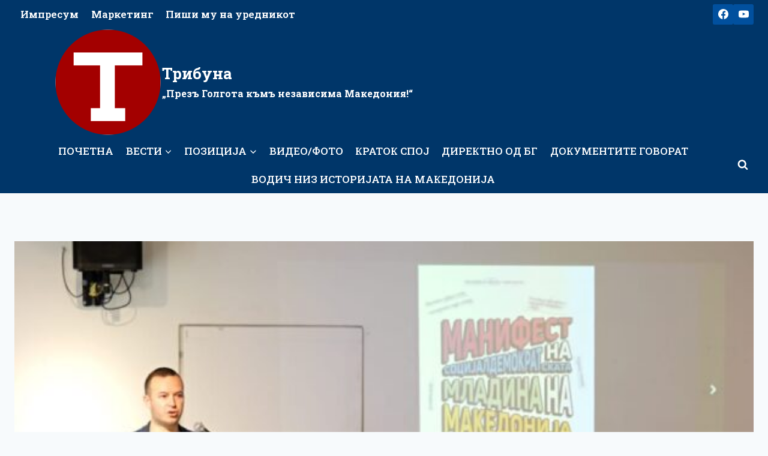

--- FILE ---
content_type: text/html; charset=UTF-8
request_url: https://tribuna.mk/mihailoski-zagarantiran-univerzalen-prihod-so-koj-kje-se-jakne-finasiskata-nezavisnost-na-mladite/
body_size: 28548
content:
<!doctype html>
<html lang="mk-MK" prefix="og: http://ogp.me/ns# article: http://ogp.me/ns/article#" prefix="og: https://ogp.me/ns#" class="no-js" itemtype="https://schema.org/Blog" itemscope>
<head>
	<meta charset="UTF-8">
	<meta name="viewport" content="width=device-width, initial-scale=1, minimum-scale=1">
		<style>img:is([sizes="auto" i], [sizes^="auto," i]) { contain-intrinsic-size: 3000px 1500px }</style>
	
<!-- Search Engine Optimization by Rank Math - https://rankmath.com/ -->
<title>Михаилоски: Загарантиран универзален приход со кој ќе се јакне финасискaта независност на младите - Трибуна</title>
<meta name="description" content="Плата за живот, грижа за менталното здравје на младите, Министерство за млади, општество без корупција, достоинствено домување – ова се дел од таргетите што"/>
<meta name="robots" content="index, follow, max-snippet:-1, max-video-preview:-1, max-image-preview:large"/>
<link rel="canonical" href="https://tribuna.mk/mihailoski-zagarantiran-univerzalen-prihod-so-koj-kje-se-jakne-finasiskata-nezavisnost-na-mladite/" />
<meta property="og:locale" content="mk_MK" />
<meta property="og:type" content="article" />
<meta property="og:title" content="Михаилоски: Загарантиран универзален приход со кој ќе се јакне финасискaта независност на младите - Трибуна" />
<meta property="og:description" content="Плата за живот, грижа за менталното здравје на младите, Министерство за млади, општество без корупција, достоинствено домување – ова се дел од таргетите што" />
<meta property="og:url" content="https://tribuna.mk/mihailoski-zagarantiran-univerzalen-prihod-so-koj-kje-se-jakne-finasiskata-nezavisnost-na-mladite/" />
<meta property="og:site_name" content="Трибуна" />
<meta property="article:section" content="Вести" />
<meta property="og:updated_time" content="2024-03-21T15:04:52+01:00" />
<meta property="og:image" content="https://tribuna.mk/wp-content/uploads/2024/03/SDMM2.jpg" />
<meta property="og:image:secure_url" content="https://tribuna.mk/wp-content/uploads/2024/03/SDMM2.jpg" />
<meta property="og:image:width" content="608" />
<meta property="og:image:height" content="1080" />
<meta property="og:image:alt" content="Михаилоски: Загарантиран универзален приход со кој ќе се јакне финасискaта независност на младите" />
<meta property="og:image:type" content="image/jpeg" />
<meta property="article:published_time" content="2024-03-21T15:04:49+01:00" />
<meta property="article:modified_time" content="2024-03-21T15:04:52+01:00" />
<meta name="twitter:card" content="summary_large_image" />
<meta name="twitter:title" content="Михаилоски: Загарантиран универзален приход со кој ќе се јакне финасискaта независност на младите - Трибуна" />
<meta name="twitter:description" content="Плата за живот, грижа за менталното здравје на младите, Министерство за млади, општество без корупција, достоинствено домување – ова се дел од таргетите што" />
<meta name="twitter:image" content="https://tribuna.mk/wp-content/uploads/2024/03/SDMM2.jpg" />
<meta name="twitter:label1" content="Written by" />
<meta name="twitter:data1" content="tribunaeden" />
<meta name="twitter:label2" content="Time to read" />
<meta name="twitter:data2" content="1 minute" />
<script type="application/ld+json" class="rank-math-schema">{"@context":"https://schema.org","@graph":[{"@type":["NewsMediaOrganization","Organization"],"@id":"https://tribuna.mk/#organization","name":"\u0422\u0440\u0438\u0431\u0443\u043d\u0430","url":"https://tribuna.mk","logo":{"@type":"ImageObject","@id":"https://tribuna.mk/#logo","url":"https://tribuna.mk/wp-content/uploads/2019/06/new-logo.png","contentUrl":"https://tribuna.mk/wp-content/uploads/2019/06/new-logo.png","caption":"\u0422\u0440\u0438\u0431\u0443\u043d\u0430","inLanguage":"mk-MK","width":"180","height":"180"}},{"@type":"WebSite","@id":"https://tribuna.mk/#website","url":"https://tribuna.mk","name":"\u0422\u0440\u0438\u0431\u0443\u043d\u0430","publisher":{"@id":"https://tribuna.mk/#organization"},"inLanguage":"mk-MK"},{"@type":"ImageObject","@id":"https://tribuna.mk/wp-content/uploads/2024/03/SDMM2.jpg","url":"https://tribuna.mk/wp-content/uploads/2024/03/SDMM2.jpg","width":"608","height":"1080","inLanguage":"mk-MK"},{"@type":"WebPage","@id":"https://tribuna.mk/mihailoski-zagarantiran-univerzalen-prihod-so-koj-kje-se-jakne-finasiskata-nezavisnost-na-mladite/#webpage","url":"https://tribuna.mk/mihailoski-zagarantiran-univerzalen-prihod-so-koj-kje-se-jakne-finasiskata-nezavisnost-na-mladite/","name":"\u041c\u0438\u0445\u0430\u0438\u043b\u043e\u0441\u043a\u0438: \u0417\u0430\u0433\u0430\u0440\u0430\u043d\u0442\u0438\u0440\u0430\u043d \u0443\u043d\u0438\u0432\u0435\u0440\u0437\u0430\u043b\u0435\u043d \u043f\u0440\u0438\u0445\u043e\u0434 \u0441\u043e \u043a\u043e\u0458 \u045c\u0435 \u0441\u0435 \u0458\u0430\u043a\u043d\u0435 \u0444\u0438\u043d\u0430\u0441\u0438\u0441\u043aa\u0442\u0430 \u043d\u0435\u0437\u0430\u0432\u0438\u0441\u043d\u043e\u0441\u0442 \u043d\u0430 \u043c\u043b\u0430\u0434\u0438\u0442\u0435 - \u0422\u0440\u0438\u0431\u0443\u043d\u0430","datePublished":"2024-03-21T15:04:49+01:00","dateModified":"2024-03-21T15:04:52+01:00","isPartOf":{"@id":"https://tribuna.mk/#website"},"primaryImageOfPage":{"@id":"https://tribuna.mk/wp-content/uploads/2024/03/SDMM2.jpg"},"inLanguage":"mk-MK"},{"@type":"Person","@id":"https://tribuna.mk/author/tribunaeden/","name":"tribunaeden","url":"https://tribuna.mk/author/tribunaeden/","image":{"@type":"ImageObject","@id":"https://secure.gravatar.com/avatar/7f8627b214f8dd2865141e9459896ef5fd5a6c185bd2de6d34f20560bae0ad46?s=96&amp;d=mm&amp;r=g","url":"https://secure.gravatar.com/avatar/7f8627b214f8dd2865141e9459896ef5fd5a6c185bd2de6d34f20560bae0ad46?s=96&amp;d=mm&amp;r=g","caption":"tribunaeden","inLanguage":"mk-MK"},"worksFor":{"@id":"https://tribuna.mk/#organization"}},{"@type":"BlogPosting","headline":"\u041c\u0438\u0445\u0430\u0438\u043b\u043e\u0441\u043a\u0438: \u0417\u0430\u0433\u0430\u0440\u0430\u043d\u0442\u0438\u0440\u0430\u043d \u0443\u043d\u0438\u0432\u0435\u0440\u0437\u0430\u043b\u0435\u043d \u043f\u0440\u0438\u0445\u043e\u0434 \u0441\u043e \u043a\u043e\u0458 \u045c\u0435 \u0441\u0435 \u0458\u0430\u043a\u043d\u0435 \u0444\u0438\u043d\u0430\u0441\u0438\u0441\u043aa\u0442\u0430 \u043d\u0435\u0437\u0430\u0432\u0438\u0441\u043d\u043e\u0441\u0442 \u043d\u0430 \u043c\u043b\u0430\u0434\u0438\u0442\u0435 - \u0422\u0440\u0438\u0431\u0443\u043d\u0430","datePublished":"2024-03-21T15:04:49+01:00","dateModified":"2024-03-21T15:04:52+01:00","articleSection":"\u0412\u0435\u0441\u0442\u0438, \u041f\u043e \u0434\u043e\u043c\u0430","author":{"@id":"https://tribuna.mk/author/tribunaeden/","name":"tribunaeden"},"publisher":{"@id":"https://tribuna.mk/#organization"},"description":"\u041f\u043b\u0430\u0442\u0430 \u0437\u0430 \u0436\u0438\u0432\u043e\u0442, \u0433\u0440\u0438\u0436\u0430 \u0437\u0430 \u043c\u0435\u043d\u0442\u0430\u043b\u043d\u043e\u0442\u043e \u0437\u0434\u0440\u0430\u0432\u0458\u0435 \u043d\u0430 \u043c\u043b\u0430\u0434\u0438\u0442\u0435, \u041c\u0438\u043d\u0438\u0441\u0442\u0435\u0440\u0441\u0442\u0432\u043e \u0437\u0430 \u043c\u043b\u0430\u0434\u0438, \u043e\u043f\u0448\u0442\u0435\u0441\u0442\u0432\u043e \u0431\u0435\u0437 \u043a\u043e\u0440\u0443\u043f\u0446\u0438\u0458\u0430, \u0434\u043e\u0441\u0442\u043e\u0438\u043d\u0441\u0442\u0432\u0435\u043d\u043e \u0434\u043e\u043c\u0443\u0432\u0430\u045a\u0435 \u2013 \u043e\u0432\u0430 \u0441\u0435 \u0434\u0435\u043b \u043e\u0434 \u0442\u0430\u0440\u0433\u0435\u0442\u0438\u0442\u0435 \u0448\u0442\u043e","name":"\u041c\u0438\u0445\u0430\u0438\u043b\u043e\u0441\u043a\u0438: \u0417\u0430\u0433\u0430\u0440\u0430\u043d\u0442\u0438\u0440\u0430\u043d \u0443\u043d\u0438\u0432\u0435\u0440\u0437\u0430\u043b\u0435\u043d \u043f\u0440\u0438\u0445\u043e\u0434 \u0441\u043e \u043a\u043e\u0458 \u045c\u0435 \u0441\u0435 \u0458\u0430\u043a\u043d\u0435 \u0444\u0438\u043d\u0430\u0441\u0438\u0441\u043aa\u0442\u0430 \u043d\u0435\u0437\u0430\u0432\u0438\u0441\u043d\u043e\u0441\u0442 \u043d\u0430 \u043c\u043b\u0430\u0434\u0438\u0442\u0435 - \u0422\u0440\u0438\u0431\u0443\u043d\u0430","@id":"https://tribuna.mk/mihailoski-zagarantiran-univerzalen-prihod-so-koj-kje-se-jakne-finasiskata-nezavisnost-na-mladite/#richSnippet","isPartOf":{"@id":"https://tribuna.mk/mihailoski-zagarantiran-univerzalen-prihod-so-koj-kje-se-jakne-finasiskata-nezavisnost-na-mladite/#webpage"},"image":{"@id":"https://tribuna.mk/wp-content/uploads/2024/03/SDMM2.jpg"},"inLanguage":"mk-MK","mainEntityOfPage":{"@id":"https://tribuna.mk/mihailoski-zagarantiran-univerzalen-prihod-so-koj-kje-se-jakne-finasiskata-nezavisnost-na-mladite/#webpage"}}]}</script>
<!-- /Rank Math WordPress SEO plugin -->

<link rel='dns-prefetch' href='//static.addtoany.com' />
<link rel='dns-prefetch' href='//www.googletagmanager.com' />
<link rel='dns-prefetch' href='//stats.wp.com' />
<link rel='dns-prefetch' href='//v0.wordpress.com' />
<link rel="alternate" type="application/rss+xml" title="Трибуна &raquo; Фид" href="https://tribuna.mk/feed/" />
<link rel="alternate" type="application/rss+xml" title="Трибуна &raquo; фидови за коментари" href="https://tribuna.mk/comments/feed/" />
			<script>document.documentElement.classList.remove( 'no-js' );</script>
					<style>
			.lazyload,
			.lazyloading {
				max-width: 100%;
			}
		</style>
		<script>
window._wpemojiSettings = {"baseUrl":"https:\/\/s.w.org\/images\/core\/emoji\/16.0.1\/72x72\/","ext":".png","svgUrl":"https:\/\/s.w.org\/images\/core\/emoji\/16.0.1\/svg\/","svgExt":".svg","source":{"concatemoji":"https:\/\/tribuna.mk\/wp-includes\/js\/wp-emoji-release.min.js?ver=6.8.3"}};
/*! This file is auto-generated */
!function(s,n){var o,i,e;function c(e){try{var t={supportTests:e,timestamp:(new Date).valueOf()};sessionStorage.setItem(o,JSON.stringify(t))}catch(e){}}function p(e,t,n){e.clearRect(0,0,e.canvas.width,e.canvas.height),e.fillText(t,0,0);var t=new Uint32Array(e.getImageData(0,0,e.canvas.width,e.canvas.height).data),a=(e.clearRect(0,0,e.canvas.width,e.canvas.height),e.fillText(n,0,0),new Uint32Array(e.getImageData(0,0,e.canvas.width,e.canvas.height).data));return t.every(function(e,t){return e===a[t]})}function u(e,t){e.clearRect(0,0,e.canvas.width,e.canvas.height),e.fillText(t,0,0);for(var n=e.getImageData(16,16,1,1),a=0;a<n.data.length;a++)if(0!==n.data[a])return!1;return!0}function f(e,t,n,a){switch(t){case"flag":return n(e,"\ud83c\udff3\ufe0f\u200d\u26a7\ufe0f","\ud83c\udff3\ufe0f\u200b\u26a7\ufe0f")?!1:!n(e,"\ud83c\udde8\ud83c\uddf6","\ud83c\udde8\u200b\ud83c\uddf6")&&!n(e,"\ud83c\udff4\udb40\udc67\udb40\udc62\udb40\udc65\udb40\udc6e\udb40\udc67\udb40\udc7f","\ud83c\udff4\u200b\udb40\udc67\u200b\udb40\udc62\u200b\udb40\udc65\u200b\udb40\udc6e\u200b\udb40\udc67\u200b\udb40\udc7f");case"emoji":return!a(e,"\ud83e\udedf")}return!1}function g(e,t,n,a){var r="undefined"!=typeof WorkerGlobalScope&&self instanceof WorkerGlobalScope?new OffscreenCanvas(300,150):s.createElement("canvas"),o=r.getContext("2d",{willReadFrequently:!0}),i=(o.textBaseline="top",o.font="600 32px Arial",{});return e.forEach(function(e){i[e]=t(o,e,n,a)}),i}function t(e){var t=s.createElement("script");t.src=e,t.defer=!0,s.head.appendChild(t)}"undefined"!=typeof Promise&&(o="wpEmojiSettingsSupports",i=["flag","emoji"],n.supports={everything:!0,everythingExceptFlag:!0},e=new Promise(function(e){s.addEventListener("DOMContentLoaded",e,{once:!0})}),new Promise(function(t){var n=function(){try{var e=JSON.parse(sessionStorage.getItem(o));if("object"==typeof e&&"number"==typeof e.timestamp&&(new Date).valueOf()<e.timestamp+604800&&"object"==typeof e.supportTests)return e.supportTests}catch(e){}return null}();if(!n){if("undefined"!=typeof Worker&&"undefined"!=typeof OffscreenCanvas&&"undefined"!=typeof URL&&URL.createObjectURL&&"undefined"!=typeof Blob)try{var e="postMessage("+g.toString()+"("+[JSON.stringify(i),f.toString(),p.toString(),u.toString()].join(",")+"));",a=new Blob([e],{type:"text/javascript"}),r=new Worker(URL.createObjectURL(a),{name:"wpTestEmojiSupports"});return void(r.onmessage=function(e){c(n=e.data),r.terminate(),t(n)})}catch(e){}c(n=g(i,f,p,u))}t(n)}).then(function(e){for(var t in e)n.supports[t]=e[t],n.supports.everything=n.supports.everything&&n.supports[t],"flag"!==t&&(n.supports.everythingExceptFlag=n.supports.everythingExceptFlag&&n.supports[t]);n.supports.everythingExceptFlag=n.supports.everythingExceptFlag&&!n.supports.flag,n.DOMReady=!1,n.readyCallback=function(){n.DOMReady=!0}}).then(function(){return e}).then(function(){var e;n.supports.everything||(n.readyCallback(),(e=n.source||{}).concatemoji?t(e.concatemoji):e.wpemoji&&e.twemoji&&(t(e.twemoji),t(e.wpemoji)))}))}((window,document),window._wpemojiSettings);
</script>

<link rel='stylesheet' id='anwp-pg-styles-css' href='https://tribuna.mk/wp-content/plugins/anwp-post-grid-for-elementor/public/css/styles.min.css?ver=1.3.3' media='all' />
<style id='wp-emoji-styles-inline-css'>

	img.wp-smiley, img.emoji {
		display: inline !important;
		border: none !important;
		box-shadow: none !important;
		height: 1em !important;
		width: 1em !important;
		margin: 0 0.07em !important;
		vertical-align: -0.1em !important;
		background: none !important;
		padding: 0 !important;
	}
</style>
<link rel='stylesheet' id='wp-block-library-css' href='https://tribuna.mk/wp-includes/css/dist/block-library/style.min.css?ver=6.8.3' media='all' />
<style id='classic-theme-styles-inline-css'>
/*! This file is auto-generated */
.wp-block-button__link{color:#fff;background-color:#32373c;border-radius:9999px;box-shadow:none;text-decoration:none;padding:calc(.667em + 2px) calc(1.333em + 2px);font-size:1.125em}.wp-block-file__button{background:#32373c;color:#fff;text-decoration:none}
</style>
<link rel='stylesheet' id='mediaelement-css' href='https://tribuna.mk/wp-includes/js/mediaelement/mediaelementplayer-legacy.min.css?ver=4.2.17' media='all' />
<link rel='stylesheet' id='wp-mediaelement-css' href='https://tribuna.mk/wp-includes/js/mediaelement/wp-mediaelement.min.css?ver=6.8.3' media='all' />
<style id='jetpack-sharing-buttons-style-inline-css'>
.jetpack-sharing-buttons__services-list{display:flex;flex-direction:row;flex-wrap:wrap;gap:0;list-style-type:none;margin:5px;padding:0}.jetpack-sharing-buttons__services-list.has-small-icon-size{font-size:12px}.jetpack-sharing-buttons__services-list.has-normal-icon-size{font-size:16px}.jetpack-sharing-buttons__services-list.has-large-icon-size{font-size:24px}.jetpack-sharing-buttons__services-list.has-huge-icon-size{font-size:36px}@media print{.jetpack-sharing-buttons__services-list{display:none!important}}.editor-styles-wrapper .wp-block-jetpack-sharing-buttons{gap:0;padding-inline-start:0}ul.jetpack-sharing-buttons__services-list.has-background{padding:1.25em 2.375em}
</style>
<style id='global-styles-inline-css'>
:root{--wp--preset--aspect-ratio--square: 1;--wp--preset--aspect-ratio--4-3: 4/3;--wp--preset--aspect-ratio--3-4: 3/4;--wp--preset--aspect-ratio--3-2: 3/2;--wp--preset--aspect-ratio--2-3: 2/3;--wp--preset--aspect-ratio--16-9: 16/9;--wp--preset--aspect-ratio--9-16: 9/16;--wp--preset--color--black: #000000;--wp--preset--color--cyan-bluish-gray: #abb8c3;--wp--preset--color--white: #ffffff;--wp--preset--color--pale-pink: #f78da7;--wp--preset--color--vivid-red: #cf2e2e;--wp--preset--color--luminous-vivid-orange: #ff6900;--wp--preset--color--luminous-vivid-amber: #fcb900;--wp--preset--color--light-green-cyan: #7bdcb5;--wp--preset--color--vivid-green-cyan: #00d084;--wp--preset--color--pale-cyan-blue: #8ed1fc;--wp--preset--color--vivid-cyan-blue: #0693e3;--wp--preset--color--vivid-purple: #9b51e0;--wp--preset--color--theme-palette-1: var(--global-palette1);--wp--preset--color--theme-palette-2: var(--global-palette2);--wp--preset--color--theme-palette-3: var(--global-palette3);--wp--preset--color--theme-palette-4: var(--global-palette4);--wp--preset--color--theme-palette-5: var(--global-palette5);--wp--preset--color--theme-palette-6: var(--global-palette6);--wp--preset--color--theme-palette-7: var(--global-palette7);--wp--preset--color--theme-palette-8: var(--global-palette8);--wp--preset--color--theme-palette-9: var(--global-palette9);--wp--preset--color--theme-palette-10: var(--global-palette10);--wp--preset--color--theme-palette-11: var(--global-palette11);--wp--preset--color--theme-palette-12: var(--global-palette12);--wp--preset--color--theme-palette-13: var(--global-palette13);--wp--preset--color--theme-palette-14: var(--global-palette14);--wp--preset--color--theme-palette-15: var(--global-palette15);--wp--preset--gradient--vivid-cyan-blue-to-vivid-purple: linear-gradient(135deg,rgba(6,147,227,1) 0%,rgb(155,81,224) 100%);--wp--preset--gradient--light-green-cyan-to-vivid-green-cyan: linear-gradient(135deg,rgb(122,220,180) 0%,rgb(0,208,130) 100%);--wp--preset--gradient--luminous-vivid-amber-to-luminous-vivid-orange: linear-gradient(135deg,rgba(252,185,0,1) 0%,rgba(255,105,0,1) 100%);--wp--preset--gradient--luminous-vivid-orange-to-vivid-red: linear-gradient(135deg,rgba(255,105,0,1) 0%,rgb(207,46,46) 100%);--wp--preset--gradient--very-light-gray-to-cyan-bluish-gray: linear-gradient(135deg,rgb(238,238,238) 0%,rgb(169,184,195) 100%);--wp--preset--gradient--cool-to-warm-spectrum: linear-gradient(135deg,rgb(74,234,220) 0%,rgb(151,120,209) 20%,rgb(207,42,186) 40%,rgb(238,44,130) 60%,rgb(251,105,98) 80%,rgb(254,248,76) 100%);--wp--preset--gradient--blush-light-purple: linear-gradient(135deg,rgb(255,206,236) 0%,rgb(152,150,240) 100%);--wp--preset--gradient--blush-bordeaux: linear-gradient(135deg,rgb(254,205,165) 0%,rgb(254,45,45) 50%,rgb(107,0,62) 100%);--wp--preset--gradient--luminous-dusk: linear-gradient(135deg,rgb(255,203,112) 0%,rgb(199,81,192) 50%,rgb(65,88,208) 100%);--wp--preset--gradient--pale-ocean: linear-gradient(135deg,rgb(255,245,203) 0%,rgb(182,227,212) 50%,rgb(51,167,181) 100%);--wp--preset--gradient--electric-grass: linear-gradient(135deg,rgb(202,248,128) 0%,rgb(113,206,126) 100%);--wp--preset--gradient--midnight: linear-gradient(135deg,rgb(2,3,129) 0%,rgb(40,116,252) 100%);--wp--preset--font-size--small: var(--global-font-size-small);--wp--preset--font-size--medium: var(--global-font-size-medium);--wp--preset--font-size--large: var(--global-font-size-large);--wp--preset--font-size--x-large: 42px;--wp--preset--font-size--larger: var(--global-font-size-larger);--wp--preset--font-size--xxlarge: var(--global-font-size-xxlarge);--wp--preset--spacing--20: 0.44rem;--wp--preset--spacing--30: 0.67rem;--wp--preset--spacing--40: 1rem;--wp--preset--spacing--50: 1.5rem;--wp--preset--spacing--60: 2.25rem;--wp--preset--spacing--70: 3.38rem;--wp--preset--spacing--80: 5.06rem;--wp--preset--shadow--natural: 6px 6px 9px rgba(0, 0, 0, 0.2);--wp--preset--shadow--deep: 12px 12px 50px rgba(0, 0, 0, 0.4);--wp--preset--shadow--sharp: 6px 6px 0px rgba(0, 0, 0, 0.2);--wp--preset--shadow--outlined: 6px 6px 0px -3px rgba(255, 255, 255, 1), 6px 6px rgba(0, 0, 0, 1);--wp--preset--shadow--crisp: 6px 6px 0px rgba(0, 0, 0, 1);}:where(.is-layout-flex){gap: 0.5em;}:where(.is-layout-grid){gap: 0.5em;}body .is-layout-flex{display: flex;}.is-layout-flex{flex-wrap: wrap;align-items: center;}.is-layout-flex > :is(*, div){margin: 0;}body .is-layout-grid{display: grid;}.is-layout-grid > :is(*, div){margin: 0;}:where(.wp-block-columns.is-layout-flex){gap: 2em;}:where(.wp-block-columns.is-layout-grid){gap: 2em;}:where(.wp-block-post-template.is-layout-flex){gap: 1.25em;}:where(.wp-block-post-template.is-layout-grid){gap: 1.25em;}.has-black-color{color: var(--wp--preset--color--black) !important;}.has-cyan-bluish-gray-color{color: var(--wp--preset--color--cyan-bluish-gray) !important;}.has-white-color{color: var(--wp--preset--color--white) !important;}.has-pale-pink-color{color: var(--wp--preset--color--pale-pink) !important;}.has-vivid-red-color{color: var(--wp--preset--color--vivid-red) !important;}.has-luminous-vivid-orange-color{color: var(--wp--preset--color--luminous-vivid-orange) !important;}.has-luminous-vivid-amber-color{color: var(--wp--preset--color--luminous-vivid-amber) !important;}.has-light-green-cyan-color{color: var(--wp--preset--color--light-green-cyan) !important;}.has-vivid-green-cyan-color{color: var(--wp--preset--color--vivid-green-cyan) !important;}.has-pale-cyan-blue-color{color: var(--wp--preset--color--pale-cyan-blue) !important;}.has-vivid-cyan-blue-color{color: var(--wp--preset--color--vivid-cyan-blue) !important;}.has-vivid-purple-color{color: var(--wp--preset--color--vivid-purple) !important;}.has-black-background-color{background-color: var(--wp--preset--color--black) !important;}.has-cyan-bluish-gray-background-color{background-color: var(--wp--preset--color--cyan-bluish-gray) !important;}.has-white-background-color{background-color: var(--wp--preset--color--white) !important;}.has-pale-pink-background-color{background-color: var(--wp--preset--color--pale-pink) !important;}.has-vivid-red-background-color{background-color: var(--wp--preset--color--vivid-red) !important;}.has-luminous-vivid-orange-background-color{background-color: var(--wp--preset--color--luminous-vivid-orange) !important;}.has-luminous-vivid-amber-background-color{background-color: var(--wp--preset--color--luminous-vivid-amber) !important;}.has-light-green-cyan-background-color{background-color: var(--wp--preset--color--light-green-cyan) !important;}.has-vivid-green-cyan-background-color{background-color: var(--wp--preset--color--vivid-green-cyan) !important;}.has-pale-cyan-blue-background-color{background-color: var(--wp--preset--color--pale-cyan-blue) !important;}.has-vivid-cyan-blue-background-color{background-color: var(--wp--preset--color--vivid-cyan-blue) !important;}.has-vivid-purple-background-color{background-color: var(--wp--preset--color--vivid-purple) !important;}.has-black-border-color{border-color: var(--wp--preset--color--black) !important;}.has-cyan-bluish-gray-border-color{border-color: var(--wp--preset--color--cyan-bluish-gray) !important;}.has-white-border-color{border-color: var(--wp--preset--color--white) !important;}.has-pale-pink-border-color{border-color: var(--wp--preset--color--pale-pink) !important;}.has-vivid-red-border-color{border-color: var(--wp--preset--color--vivid-red) !important;}.has-luminous-vivid-orange-border-color{border-color: var(--wp--preset--color--luminous-vivid-orange) !important;}.has-luminous-vivid-amber-border-color{border-color: var(--wp--preset--color--luminous-vivid-amber) !important;}.has-light-green-cyan-border-color{border-color: var(--wp--preset--color--light-green-cyan) !important;}.has-vivid-green-cyan-border-color{border-color: var(--wp--preset--color--vivid-green-cyan) !important;}.has-pale-cyan-blue-border-color{border-color: var(--wp--preset--color--pale-cyan-blue) !important;}.has-vivid-cyan-blue-border-color{border-color: var(--wp--preset--color--vivid-cyan-blue) !important;}.has-vivid-purple-border-color{border-color: var(--wp--preset--color--vivid-purple) !important;}.has-vivid-cyan-blue-to-vivid-purple-gradient-background{background: var(--wp--preset--gradient--vivid-cyan-blue-to-vivid-purple) !important;}.has-light-green-cyan-to-vivid-green-cyan-gradient-background{background: var(--wp--preset--gradient--light-green-cyan-to-vivid-green-cyan) !important;}.has-luminous-vivid-amber-to-luminous-vivid-orange-gradient-background{background: var(--wp--preset--gradient--luminous-vivid-amber-to-luminous-vivid-orange) !important;}.has-luminous-vivid-orange-to-vivid-red-gradient-background{background: var(--wp--preset--gradient--luminous-vivid-orange-to-vivid-red) !important;}.has-very-light-gray-to-cyan-bluish-gray-gradient-background{background: var(--wp--preset--gradient--very-light-gray-to-cyan-bluish-gray) !important;}.has-cool-to-warm-spectrum-gradient-background{background: var(--wp--preset--gradient--cool-to-warm-spectrum) !important;}.has-blush-light-purple-gradient-background{background: var(--wp--preset--gradient--blush-light-purple) !important;}.has-blush-bordeaux-gradient-background{background: var(--wp--preset--gradient--blush-bordeaux) !important;}.has-luminous-dusk-gradient-background{background: var(--wp--preset--gradient--luminous-dusk) !important;}.has-pale-ocean-gradient-background{background: var(--wp--preset--gradient--pale-ocean) !important;}.has-electric-grass-gradient-background{background: var(--wp--preset--gradient--electric-grass) !important;}.has-midnight-gradient-background{background: var(--wp--preset--gradient--midnight) !important;}.has-small-font-size{font-size: var(--wp--preset--font-size--small) !important;}.has-medium-font-size{font-size: var(--wp--preset--font-size--medium) !important;}.has-large-font-size{font-size: var(--wp--preset--font-size--large) !important;}.has-x-large-font-size{font-size: var(--wp--preset--font-size--x-large) !important;}
:where(.wp-block-post-template.is-layout-flex){gap: 1.25em;}:where(.wp-block-post-template.is-layout-grid){gap: 1.25em;}
:where(.wp-block-columns.is-layout-flex){gap: 2em;}:where(.wp-block-columns.is-layout-grid){gap: 2em;}
:root :where(.wp-block-pullquote){font-size: 1.5em;line-height: 1.6;}
</style>
<link rel='stylesheet' id='yop-public-css' href='https://tribuna.mk/wp-content/plugins/yop-poll/public/assets/css/yop-poll-public-6.5.39.css?ver=6.8.3' media='all' />
<link rel='stylesheet' id='parent-style-css' href='https://tribuna.mk/wp-content/themes/kadence/style.css?ver=6.8.3' media='all' />
<link rel='stylesheet' id='kadence-global-css' href='https://tribuna.mk/wp-content/themes/kadence/assets/css/global.min.css?ver=1.4.3' media='all' />
<style id='kadence-global-inline-css'>
/* Kadence Base CSS */
:root{--global-palette1:#01509e;--global-palette2:#003669;--global-palette3:#1A202C;--global-palette4:#2D3748;--global-palette5:#4A5568;--global-palette6:#718096;--global-palette7:#EDF2F7;--global-palette8:#F7FAFC;--global-palette9:#ffffff;--global-palette10:oklch(from var(--global-palette1) calc(l + 0.10 * (1 - l)) calc(c * 1.00) calc(h + 180) / 100%);--global-palette11:#13612e;--global-palette12:#1159af;--global-palette13:#b82105;--global-palette14:#f7630c;--global-palette15:#f5a524;--global-palette9rgb:255, 255, 255;--global-palette-highlight:var(--global-palette1);--global-palette-highlight-alt:var(--global-palette2);--global-palette-highlight-alt2:var(--global-palette9);--global-palette-btn-bg:var(--global-palette1);--global-palette-btn-bg-hover:var(--global-palette2);--global-palette-btn:var(--global-palette9);--global-palette-btn-hover:var(--global-palette9);--global-palette-btn-sec-bg:var(--global-palette7);--global-palette-btn-sec-bg-hover:var(--global-palette2);--global-palette-btn-sec:var(--global-palette3);--global-palette-btn-sec-hover:var(--global-palette9);--global-body-font-family:'Roboto Slab', serif;--global-heading-font-family:inherit;--global-primary-nav-font-family:inherit;--global-fallback-font:sans-serif;--global-display-fallback-font:sans-serif;--global-content-width:1290px;--global-content-wide-width:calc(1290px + 230px);--global-content-narrow-width:842px;--global-content-edge-padding:1.5rem;--global-content-boxed-padding:2rem;--global-calc-content-width:calc(1290px - var(--global-content-edge-padding) - var(--global-content-edge-padding) );--wp--style--global--content-size:var(--global-calc-content-width);}.wp-site-blocks{--global-vw:calc( 100vw - ( 0.5 * var(--scrollbar-offset)));}:root body.kadence-elementor-colors{--e-global-color-kadence1:var(--global-palette1);--e-global-color-kadence2:var(--global-palette2);--e-global-color-kadence3:var(--global-palette3);--e-global-color-kadence4:var(--global-palette4);--e-global-color-kadence5:var(--global-palette5);--e-global-color-kadence6:var(--global-palette6);--e-global-color-kadence7:var(--global-palette7);--e-global-color-kadence8:var(--global-palette8);--e-global-color-kadence9:var(--global-palette9);--e-global-color-kadence10:var(--global-palette10);--e-global-color-kadence11:var(--global-palette11);--e-global-color-kadence12:var(--global-palette12);--e-global-color-kadence13:var(--global-palette13);--e-global-color-kadence14:var(--global-palette14);--e-global-color-kadence15:var(--global-palette15);}body{background:var(--global-palette8);}body, input, select, optgroup, textarea{font-style:normal;font-weight:normal;font-size:17px;line-height:1.6;font-family:var(--global-body-font-family);color:var(--global-palette4);}.content-bg, body.content-style-unboxed .site{background:var(--global-palette9);}h1,h2,h3,h4,h5,h6{font-family:var(--global-heading-font-family);}h1{font-weight:700;font-size:32px;line-height:1.5;color:var(--global-palette3);}h2{font-weight:700;font-size:28px;line-height:1.5;color:var(--global-palette3);}h3{font-weight:700;font-size:24px;line-height:1.5;color:var(--global-palette3);}h4{font-weight:700;font-size:22px;line-height:1.5;color:var(--global-palette4);}h5{font-weight:700;font-size:20px;line-height:1.5;color:var(--global-palette4);}h6{font-weight:700;font-size:18px;line-height:1.5;color:var(--global-palette5);}.entry-hero .kadence-breadcrumbs{max-width:1290px;}.site-container, .site-header-row-layout-contained, .site-footer-row-layout-contained, .entry-hero-layout-contained, .comments-area, .alignfull > .wp-block-cover__inner-container, .alignwide > .wp-block-cover__inner-container{max-width:var(--global-content-width);}.content-width-narrow .content-container.site-container, .content-width-narrow .hero-container.site-container{max-width:var(--global-content-narrow-width);}@media all and (min-width: 1520px){.wp-site-blocks .content-container  .alignwide{margin-left:-115px;margin-right:-115px;width:unset;max-width:unset;}}@media all and (min-width: 1102px){.content-width-narrow .wp-site-blocks .content-container .alignwide{margin-left:-130px;margin-right:-130px;width:unset;max-width:unset;}}.content-style-boxed .wp-site-blocks .entry-content .alignwide{margin-left:calc( -1 * var( --global-content-boxed-padding ) );margin-right:calc( -1 * var( --global-content-boxed-padding ) );}.content-area{margin-top:5rem;margin-bottom:5rem;}@media all and (max-width: 1024px){.content-area{margin-top:3rem;margin-bottom:3rem;}}@media all and (max-width: 767px){.content-area{margin-top:2rem;margin-bottom:2rem;}}@media all and (max-width: 1024px){:root{--global-content-boxed-padding:2rem;}}@media all and (max-width: 767px){:root{--global-content-boxed-padding:1.5rem;}}.entry-content-wrap{padding:2rem;}@media all and (max-width: 1024px){.entry-content-wrap{padding:2rem;}}@media all and (max-width: 767px){.entry-content-wrap{padding:1.5rem;}}.entry.single-entry{box-shadow:0px 15px 15px -10px rgba(0,0,0,0.05);}.entry.loop-entry{box-shadow:0px 15px 15px -10px rgba(0,0,0,0.05);}.loop-entry .entry-content-wrap{padding:2rem;}@media all and (max-width: 1024px){.loop-entry .entry-content-wrap{padding:2rem;}}@media all and (max-width: 767px){.loop-entry .entry-content-wrap{padding:1.5rem;}}button, .button, .wp-block-button__link, input[type="button"], input[type="reset"], input[type="submit"], .fl-button, .elementor-button-wrapper .elementor-button, .wc-block-components-checkout-place-order-button, .wc-block-cart__submit{box-shadow:0px 0px 0px -7px rgba(0,0,0,0);}button:hover, button:focus, button:active, .button:hover, .button:focus, .button:active, .wp-block-button__link:hover, .wp-block-button__link:focus, .wp-block-button__link:active, input[type="button"]:hover, input[type="button"]:focus, input[type="button"]:active, input[type="reset"]:hover, input[type="reset"]:focus, input[type="reset"]:active, input[type="submit"]:hover, input[type="submit"]:focus, input[type="submit"]:active, .elementor-button-wrapper .elementor-button:hover, .elementor-button-wrapper .elementor-button:focus, .elementor-button-wrapper .elementor-button:active, .wc-block-cart__submit:hover{box-shadow:0px 15px 25px -7px rgba(0,0,0,0.1);}.kb-button.kb-btn-global-outline.kb-btn-global-inherit{padding-top:calc(px - 2px);padding-right:calc(px - 2px);padding-bottom:calc(px - 2px);padding-left:calc(px - 2px);}@media all and (min-width: 1025px){.transparent-header .entry-hero .entry-hero-container-inner{padding-top:calc(0px + 80px + 0px);}}@media all and (max-width: 1024px){.mobile-transparent-header .entry-hero .entry-hero-container-inner{padding-top:0px;}}@media all and (max-width: 767px){.mobile-transparent-header .entry-hero .entry-hero-container-inner{padding-top:0px;}}#kt-scroll-up-reader, #kt-scroll-up{border-radius:25px 25px 25px 25px;background:var(--global-palette1);bottom:30px;font-size:1.2em;padding:0.4em 0.4em 0.4em 0.4em;}#kt-scroll-up-reader.scroll-up-side-right, #kt-scroll-up.scroll-up-side-right{right:30px;}#kt-scroll-up-reader.scroll-up-side-left, #kt-scroll-up.scroll-up-side-left{left:30px;}@media all and (hover: hover){#kt-scroll-up-reader:hover, #kt-scroll-up:hover{background:var(--global-palette2);}}.entry-author-style-center{padding-top:var(--global-md-spacing);border-top:1px solid var(--global-gray-500);}.entry-author-style-center .entry-author-avatar, .entry-meta .author-avatar{display:none;}.entry-author-style-normal .entry-author-profile{padding-left:0px;}#comments .comment-meta{margin-left:0px;}.entry-hero.post-hero-section .entry-header{min-height:200px;}
/* Kadence Header CSS */
@media all and (max-width: 1024px){.mobile-transparent-header #masthead{position:absolute;left:0px;right:0px;z-index:100;}.kadence-scrollbar-fixer.mobile-transparent-header #masthead{right:var(--scrollbar-offset,0);}.mobile-transparent-header #masthead, .mobile-transparent-header .site-top-header-wrap .site-header-row-container-inner, .mobile-transparent-header .site-main-header-wrap .site-header-row-container-inner, .mobile-transparent-header .site-bottom-header-wrap .site-header-row-container-inner{background:transparent;}.site-header-row-tablet-layout-fullwidth, .site-header-row-tablet-layout-standard{padding:0px;}}@media all and (min-width: 1025px){.transparent-header #masthead{position:absolute;left:0px;right:0px;z-index:100;}.transparent-header.kadence-scrollbar-fixer #masthead{right:var(--scrollbar-offset,0);}.transparent-header #masthead, .transparent-header .site-top-header-wrap .site-header-row-container-inner, .transparent-header .site-main-header-wrap .site-header-row-container-inner, .transparent-header .site-bottom-header-wrap .site-header-row-container-inner{background:transparent;}}.site-branding a.brand img{max-width:200px;}.site-branding a.brand img.svg-logo-image{width:200px;}@media all and (max-width: 1024px){.site-branding a.brand img{max-width:100px;}.site-branding a.brand img.svg-logo-image{width:100px;}}.site-branding{padding:0px 0px 0px 0px;}@media all and (max-width: 1024px){.site-branding{padding:0px 0px 0px 0px;}}.site-branding .site-title{font-style:normal;font-weight:700;font-size:26px;line-height:1.2;color:var(--global-palette9);}.site-branding .site-description{font-style:normal;font-weight:700;font-size:16px;line-height:1.4;color:var(--global-palette9);}#masthead, #masthead .kadence-sticky-header.item-is-fixed:not(.item-at-start):not(.site-header-row-container):not(.site-main-header-wrap), #masthead .kadence-sticky-header.item-is-fixed:not(.item-at-start) > .site-header-row-container-inner{background:#ffffff;}.site-main-header-wrap .site-header-row-container-inner{background:var(--global-palette2);}.site-main-header-inner-wrap{min-height:80px;}.site-main-header-wrap .site-header-row-container-inner>.site-container{padding:0px 0px 0px 90px;}@media all and (max-width: 1024px){.site-main-header-wrap .site-header-row-container-inner>.site-container{padding:0px 0px 0px 0px;}}.site-top-header-wrap .site-header-row-container-inner{background:var(--global-palette2);}.site-top-header-inner-wrap{min-height:0px;}.site-bottom-header-wrap .site-header-row-container-inner{background:var(--global-palette2);}.site-bottom-header-inner-wrap{min-height:0px;}.header-navigation[class*="header-navigation-style-underline"] .header-menu-container.primary-menu-container>ul>li>a:after{width:calc( 100% - 1.2em);}.main-navigation .primary-menu-container > ul > li.menu-item > a{padding-left:calc(1.2em / 2);padding-right:calc(1.2em / 2);padding-top:0.6em;padding-bottom:0.6em;color:var(--global-palette9);}.main-navigation .primary-menu-container > ul > li.menu-item .dropdown-nav-special-toggle{right:calc(1.2em / 2);}.main-navigation .primary-menu-container > ul li.menu-item > a{font-style:normal;font-weight:500;text-transform:uppercase;}.main-navigation .primary-menu-container > ul > li.menu-item > a:hover{color:var(--global-palette9);background:var(--global-palette1);}.main-navigation .primary-menu-container > ul > li.menu-item.current-menu-item > a{color:var(--global-palette9);background:var(--global-palette1);}.header-navigation[class*="header-navigation-style-underline"] .header-menu-container.secondary-menu-container>ul>li>a:after{width:calc( 100% - 1.2em);}.secondary-navigation .secondary-menu-container > ul > li.menu-item > a{padding-left:calc(1.2em / 2);padding-right:calc(1.2em / 2);padding-top:0.6em;padding-bottom:0.6em;color:var(--global-palette9);}.secondary-navigation .primary-menu-container > ul > li.menu-item .dropdown-nav-special-toggle{right:calc(1.2em / 2);}.secondary-navigation .secondary-menu-container > ul li.menu-item > a{font-style:normal;font-weight:600;}.secondary-navigation .secondary-menu-container > ul > li.menu-item > a:hover{color:var(--global-palette9);background:var(--global-palette1);}.header-navigation[class*="header-navigation-style-underline"] .header-menu-container.secondary-menu-container>ul>li.current-menu-ancestor>a:after{transform:scale(1, 1) translate(50%, 0);}.secondary-navigation .secondary-menu-container > ul > li.menu-item.current-menu-item > a, .secondary-navigation .secondary-menu-container > ul > li.menu-item.current-menu-ancestor > a{color:var(--global-palette9);background:var(--global-palette1);}.header-navigation .header-menu-container ul ul.sub-menu, .header-navigation .header-menu-container ul ul.submenu{background:var(--global-palette2);box-shadow:0px 2px 13px 0px rgba(0,0,0,0.1);}.header-navigation .header-menu-container ul ul li.menu-item, .header-menu-container ul.menu > li.kadence-menu-mega-enabled > ul > li.menu-item > a{border-bottom:1px solid var(--global-palette9);border-radius:0px 0px 0px 0px;}.header-navigation .header-menu-container ul ul li.menu-item > a{width:200px;padding-top:1em;padding-bottom:1em;color:var(--global-palette8);font-size:12px;}.header-navigation .header-menu-container ul ul li.menu-item > a:hover{color:var(--global-palette9);background:var(--global-palette1);border-radius:0px 0px 0px 0px;}.header-navigation .header-menu-container ul ul li.menu-item.current-menu-item > a{color:var(--global-palette9);background:var(--global-palette1);border-radius:0px 0px 0px 0px;}.mobile-toggle-open-container .menu-toggle-open, .mobile-toggle-open-container .menu-toggle-open:focus{background:var(--global-palette2);color:var(--global-palette9);padding:0.4em 0.6em 0.4em 0.6em;font-size:14px;}.mobile-toggle-open-container .menu-toggle-open.menu-toggle-style-bordered{border:1px solid currentColor;}.mobile-toggle-open-container .menu-toggle-open .menu-toggle-icon{font-size:20px;}.mobile-toggle-open-container .menu-toggle-open:hover, .mobile-toggle-open-container .menu-toggle-open:focus-visible{color:var(--global-palette9);background:var(--global-palette2);}.mobile-navigation ul li{font-size:14px;}.mobile-navigation ul li a{padding-top:1em;padding-bottom:1em;}.mobile-navigation ul li > a, .mobile-navigation ul li.menu-item-has-children > .drawer-nav-drop-wrap{color:var(--global-palette8);}.mobile-navigation ul li.current-menu-item > a, .mobile-navigation ul li.current-menu-item.menu-item-has-children > .drawer-nav-drop-wrap{color:var(--global-palette-highlight);}.mobile-navigation ul li.menu-item-has-children .drawer-nav-drop-wrap, .mobile-navigation ul li:not(.menu-item-has-children) a{border-bottom:1px solid rgba(255,255,255,0.1);}.mobile-navigation:not(.drawer-navigation-parent-toggle-true) ul li.menu-item-has-children .drawer-nav-drop-wrap button{border-left:1px solid rgba(255,255,255,0.1);}#mobile-drawer .drawer-inner, #mobile-drawer.popup-drawer-layout-fullwidth.popup-drawer-animation-slice .pop-portion-bg, #mobile-drawer.popup-drawer-layout-fullwidth.popup-drawer-animation-slice.pop-animated.show-drawer .drawer-inner{background:var(--global-palette2);}@media all and (max-width: 1024px){#mobile-drawer .drawer-inner, #mobile-drawer.popup-drawer-layout-fullwidth.popup-drawer-animation-slice .pop-portion-bg, #mobile-drawer.popup-drawer-layout-fullwidth.popup-drawer-animation-slice.pop-animated.show-drawer .drawer-inner{background:var(--global-palette2);}}#mobile-drawer .drawer-header .drawer-toggle{padding:0.6em 0.15em 0.6em 0.15em;font-size:24px;}#mobile-drawer .drawer-header .drawer-toggle, #mobile-drawer .drawer-header .drawer-toggle:focus{color:var(--global-palette9);}#mobile-drawer .drawer-header .drawer-toggle:hover, #mobile-drawer .drawer-header .drawer-toggle:focus:hover{color:var(--global-palette9);}.header-html{margin:0px 0px 0px 120px;}.header-social-wrap .header-social-inner-wrap{font-size:1em;gap:0.3em;}.header-social-wrap .header-social-inner-wrap .social-button{color:var(--global-palette9);background:var(--global-palette1);border:2px none transparent;border-radius:3px;}.header-social-wrap .header-social-inner-wrap .social-button:hover{color:var(--global-palette2);background:var(--global-palette9);}.search-toggle-open-container .search-toggle-open{color:var(--global-palette9);}.search-toggle-open-container .search-toggle-open.search-toggle-style-bordered{border:0px solid currentColor;}.search-toggle-open-container .search-toggle-open .search-toggle-icon{font-size:1em;}.search-toggle-open-container .search-toggle-open:hover, .search-toggle-open-container .search-toggle-open:focus{color:var(--global-palette2);background:var(--global-palette9);}#search-drawer .drawer-inner{background:rgba(9, 12, 16, 0.97);}.mobile-html{margin:15px 15px 15px 15px;}
/* Kadence Footer CSS */
.site-middle-footer-wrap .site-footer-row-container-inner{background:var(--global-palette1);}.site-middle-footer-inner-wrap{padding-top:30px;padding-bottom:30px;grid-column-gap:30px;grid-row-gap:30px;}.site-middle-footer-inner-wrap .widget{margin-bottom:30px;}.site-middle-footer-inner-wrap .site-footer-section:not(:last-child):after{right:calc(-30px / 2);}.site-top-footer-wrap .site-footer-row-container-inner{background:var(--global-palette4);font-style:normal;color:var(--global-palette7);}.site-top-footer-inner-wrap{padding-top:30px;padding-bottom:30px;grid-column-gap:30px;grid-row-gap:30px;}.site-top-footer-inner-wrap .widget{margin-bottom:30px;}.site-top-footer-inner-wrap .site-footer-section:not(:last-child):after{right:calc(-30px / 2);}.site-bottom-footer-wrap .site-footer-row-container-inner{background:var(--global-palette2);font-style:normal;color:var(--global-palette9);}.site-footer .site-bottom-footer-wrap a:where(:not(.button):not(.wp-block-button__link):not(.wp-element-button)){color:var(--global-palette9);}.site-footer .site-bottom-footer-wrap a:where(:not(.button):not(.wp-block-button__link):not(.wp-element-button)):hover{color:var(--global-palette9);}.site-bottom-footer-inner-wrap{padding-top:30px;padding-bottom:30px;grid-column-gap:30px;}.site-bottom-footer-inner-wrap .widget{margin-bottom:30px;}.site-bottom-footer-inner-wrap .site-footer-section:not(:last-child):after{right:calc(-30px / 2);}.footer-social-wrap .footer-social-inner-wrap{font-size:1em;gap:0.3em;}.site-footer .site-footer-wrap .site-footer-section .footer-social-wrap .footer-social-inner-wrap .social-button{color:var(--global-palette9);background:var(--global-palette1);border:2px none transparent;border-radius:3px;}.site-footer .site-footer-wrap .site-footer-section .footer-social-wrap .footer-social-inner-wrap .social-button:hover{color:var(--global-palette2);background:var(--global-palette9);}#colophon .footer-navigation .footer-menu-container > ul > li > a{padding-left:calc(1.2em / 2);padding-right:calc(1.2em / 2);padding-top:calc(0.6em / 2);padding-bottom:calc(0.6em / 2);color:var(--global-palette9);}#colophon .footer-navigation .footer-menu-container > ul li a{font-style:normal;font-weight:600;}#colophon .footer-navigation .footer-menu-container > ul li a:hover{color:var(--global-palette9);background:var(--global-palette2);}#colophon .footer-navigation .footer-menu-container > ul li.current-menu-item > a{color:var(--global-palette9);}
</style>
<link rel='stylesheet' id='kadence-header-css' href='https://tribuna.mk/wp-content/themes/kadence/assets/css/header.min.css?ver=1.4.3' media='all' />
<link rel='stylesheet' id='kadence-content-css' href='https://tribuna.mk/wp-content/themes/kadence/assets/css/content.min.css?ver=1.4.3' media='all' />
<link rel='stylesheet' id='kadence-related-posts-css' href='https://tribuna.mk/wp-content/themes/kadence/assets/css/related-posts.min.css?ver=1.4.3' media='all' />
<link rel='stylesheet' id='kad-splide-css' href='https://tribuna.mk/wp-content/themes/kadence/assets/css/kadence-splide.min.css?ver=1.4.3' media='all' />
<link rel='stylesheet' id='kadence-footer-css' href='https://tribuna.mk/wp-content/themes/kadence/assets/css/footer.min.css?ver=1.4.3' media='all' />
<style id='jetpack_facebook_likebox-inline-css'>
.widget_facebook_likebox {
	overflow: hidden;
}

</style>
<link rel='stylesheet' id='addtoany-css' href='https://tribuna.mk/wp-content/plugins/add-to-any/addtoany.min.css?ver=1.16' media='all' />
<style id='addtoany-inline-css'>
@media screen and (min-width:981px){
.a2a_floating_style.a2a_default_style{display:none;}
}
</style>
<link rel='stylesheet' id='kadence-rankmath-css' href='https://tribuna.mk/wp-content/themes/kadence/assets/css/rankmath.min.css?ver=1.4.3' media='all' />
<script id="addtoany-core-js-before">
window.a2a_config=window.a2a_config||{};a2a_config.callbacks=[];a2a_config.overlays=[];a2a_config.templates={};a2a_localize = {
	Share: "Share",
	Save: "Save",
	Subscribe: "Subscribe",
	Email: "Email",
	Bookmark: "Bookmark",
	ShowAll: "Show all",
	ShowLess: "Show less",
	FindServices: "Find service(s)",
	FindAnyServiceToAddTo: "Instantly find any service to add to",
	PoweredBy: "Powered by",
	ShareViaEmail: "Share via email",
	SubscribeViaEmail: "Subscribe via email",
	BookmarkInYourBrowser: "Bookmark in your browser",
	BookmarkInstructions: "Press Ctrl+D or \u2318+D to bookmark this page",
	AddToYourFavorites: "Add to your favorites",
	SendFromWebOrProgram: "Send from any email address or email program",
	EmailProgram: "Email program",
	More: "More&#8230;",
	ThanksForSharing: "Thanks for sharing!",
	ThanksForFollowing: "Thanks for following!"
};
</script>
<script defer src="https://static.addtoany.com/menu/page.js" id="addtoany-core-js"></script>
<script src="https://tribuna.mk/wp-includes/js/jquery/jquery.min.js?ver=3.7.1" id="jquery-core-js"></script>
<script src="https://tribuna.mk/wp-includes/js/jquery/jquery-migrate.min.js?ver=3.4.1" id="jquery-migrate-js"></script>
<script defer src="https://tribuna.mk/wp-content/plugins/add-to-any/addtoany.min.js?ver=1.1" id="addtoany-jquery-js"></script>
<script id="yop-public-js-extra">
var objectL10n = {"yopPollParams":{"urlParams":{"ajax":"https:\/\/tribuna.mk\/wp-admin\/admin-ajax.php","wpLogin":"https:\/\/tribuna.mk\/wp-login.php?redirect_to=https%3A%2F%2Ftribuna.mk%2Fwp-admin%2Fadmin-ajax.php%3Faction%3Dyop_poll_record_wordpress_vote"},"apiParams":{"reCaptcha":{"siteKey":""},"reCaptchaV2Invisible":{"siteKey":""},"reCaptchaV3":{"siteKey":""},"hCaptcha":{"siteKey":""},"cloudflareTurnstile":{"siteKey":""}},"captchaParams":{"imgPath":"https:\/\/tribuna.mk\/wp-content\/plugins\/yop-poll\/public\/assets\/img\/","url":"https:\/\/tribuna.mk\/wp-content\/plugins\/yop-poll\/app.php","accessibilityAlt":"Sound icon","accessibilityTitle":"Accessibility option: listen to a question and answer it!","accessibilityDescription":"Type below the <strong>answer<\/strong> to what you hear. Numbers or words:","explanation":"Click or touch the <strong>ANSWER<\/strong>","refreshAlt":"Refresh\/reload icon","refreshTitle":"Refresh\/reload: get new images and accessibility option!"},"voteParams":{"invalidPoll":"Invalid Poll","noAnswersSelected":"No answer selected","minAnswersRequired":"At least {min_answers_allowed} answer(s) required","maxAnswersRequired":"A max of {max_answers_allowed} answer(s) accepted","noAnswerForOther":"No other answer entered","noValueForCustomField":"{custom_field_name} is required","tooManyCharsForCustomField":"Text for {custom_field_name} is too long","consentNotChecked":"You must agree to our terms and conditions","noCaptchaSelected":"Captcha is required","thankYou":"Thank you for your vote"},"resultsParams":{"singleVote":"vote","multipleVotes":"votes","singleAnswer":"answer","multipleAnswers":"answers"}}};
</script>
<script src="https://tribuna.mk/wp-content/plugins/yop-poll/public/assets/js/yop-poll-public-6.5.39.min.js?ver=6.8.3" id="yop-public-js"></script>

<!-- Google tag (gtag.js) snippet added by Site Kit -->
<!-- Google Analytics snippet added by Site Kit -->
<script src="https://www.googletagmanager.com/gtag/js?id=GT-WFFWN99" id="google_gtagjs-js" async></script>
<script id="google_gtagjs-js-after">
window.dataLayer = window.dataLayer || [];function gtag(){dataLayer.push(arguments);}
gtag("set","linker",{"domains":["tribuna.mk"]});
gtag("js", new Date());
gtag("set", "developer_id.dZTNiMT", true);
gtag("config", "GT-WFFWN99");
</script>
<link rel="https://api.w.org/" href="https://tribuna.mk/wp-json/" /><link rel="alternate" title="JSON" type="application/json" href="https://tribuna.mk/wp-json/wp/v2/posts/207569" /><link rel="EditURI" type="application/rsd+xml" title="RSD" href="https://tribuna.mk/xmlrpc.php?rsd" />
<meta name="generator" content="WordPress 6.8.3" />
<link rel='shortlink' href='https://wp.me/p9taLw-RZT' />
<link rel="alternate" title="oEmbed (JSON)" type="application/json+oembed" href="https://tribuna.mk/wp-json/oembed/1.0/embed?url=https%3A%2F%2Ftribuna.mk%2Fmihailoski-zagarantiran-univerzalen-prihod-so-koj-kje-se-jakne-finasiskata-nezavisnost-na-mladite%2F" />
<link rel="alternate" title="oEmbed (XML)" type="text/xml+oembed" href="https://tribuna.mk/wp-json/oembed/1.0/embed?url=https%3A%2F%2Ftribuna.mk%2Fmihailoski-zagarantiran-univerzalen-prihod-so-koj-kje-se-jakne-finasiskata-nezavisnost-na-mladite%2F&#038;format=xml" />

<!-- This site is using AdRotate v5.17.2 to display their advertisements - https://ajdg.solutions/ -->
<!-- AdRotate CSS -->
<style type="text/css" media="screen">
	.g { margin:0px; padding:0px; overflow:hidden; line-height:1; zoom:1; }
	.g img { height:auto; }
	.g-col { position:relative; float:left; }
	.g-col:first-child { margin-left: 0; }
	.g-col:last-child { margin-right: 0; }
	.g-1 {  margin: 0 auto; }
	.g-2 {  margin: 0 auto; }
	.g-3 {  margin: 0 auto; }
	.g-4 { margin:20px;  }
	.g-5 {  margin: 0 auto; }
	@media only screen and (max-width: 480px) {
		.g-col, .g-dyn, .g-single { width:100%; margin-left:0; margin-right:0; }
	}
</style>
<!-- /AdRotate CSS -->

<style type='text/css'> .ae_data .elementor-editor-element-setting {
            display:none !important;
            }
            </style><meta name="generator" content="Site Kit by Google 1.170.0" /><meta property="og:title" name="og:title" content="Михаилоски: Загарантиран универзален приход со кој ќе се јакне финасискaта независност на младите" />
<meta property="og:type" name="og:type" content="article" />
<meta property="og:image" name="og:image" content="https://tribuna.mk/wp-content/uploads/2024/03/SDMM2-576x1024.jpg" />
<meta property="og:image" name="og:image" content="https://tribuna.mk/wp-content/uploads/2024/03/SDMM1-576x1024.jpg" />
<meta property="og:image" name="og:image" content="https://tribuna.mk/wp-content/uploads/2024/03/SDMM3-576x1024.jpg" />
<meta property="og:url" name="og:url" content="https://tribuna.mk/mihailoski-zagarantiran-univerzalen-prihod-so-koj-kje-se-jakne-finasiskata-nezavisnost-na-mladite/" />
<meta property="og:description" name="og:description" content="Плата за живот, грижа за менталното здравје на младите, Министерство за млади, општество без корупција, достоинствено домување – ова се дел од таргетите што Младината на Социјалдемократскиот сојуз ги постави како клучни стожери во Манифестот што го презентираше денес и за што отвори јавна дебата со граѓанските организации, меѓународни организации и фондации, универзитетските и факултетските..." />
<meta property="og:locale" name="og:locale" content="mk_MK" />
<meta property="og:site_name" name="og:site_name" content="Трибуна" />
<meta property="twitter:card" name="twitter:card" content="summary_large_image" />
<meta property="article:section" name="article:section" content="Вести" />
<meta property="article:published_time" name="article:published_time" content="2024-03-21T15:04:49+01:00" />
<meta property="article:modified_time" name="article:modified_time" content="2024-03-21T15:04:52+01:00" />
<meta property="article:author" name="article:author" content="https://tribuna.mk/author/tribunaeden/" />
	<style>img#wpstats{display:none}</style>
				<script>
			document.documentElement.className = document.documentElement.className.replace('no-js', 'js');
		</script>
				<style>
			.no-js img.lazyload {
				display: none;
			}

			figure.wp-block-image img.lazyloading {
				min-width: 150px;
			}

			.lazyload,
			.lazyloading {
				--smush-placeholder-width: 100px;
				--smush-placeholder-aspect-ratio: 1/1;
				width: var(--smush-image-width, var(--smush-placeholder-width)) !important;
				aspect-ratio: var(--smush-image-aspect-ratio, var(--smush-placeholder-aspect-ratio)) !important;
			}

						.lazyload, .lazyloading {
				opacity: 0;
			}

			.lazyloaded {
				opacity: 1;
				transition: opacity 400ms;
				transition-delay: 0ms;
			}

					</style>
		<meta name="generator" content="Elementor 3.34.1; features: additional_custom_breakpoints; settings: css_print_method-external, google_font-enabled, font_display-auto">
			<style>
				.e-con.e-parent:nth-of-type(n+4):not(.e-lazyloaded):not(.e-no-lazyload),
				.e-con.e-parent:nth-of-type(n+4):not(.e-lazyloaded):not(.e-no-lazyload) * {
					background-image: none !important;
				}
				@media screen and (max-height: 1024px) {
					.e-con.e-parent:nth-of-type(n+3):not(.e-lazyloaded):not(.e-no-lazyload),
					.e-con.e-parent:nth-of-type(n+3):not(.e-lazyloaded):not(.e-no-lazyload) * {
						background-image: none !important;
					}
				}
				@media screen and (max-height: 640px) {
					.e-con.e-parent:nth-of-type(n+2):not(.e-lazyloaded):not(.e-no-lazyload),
					.e-con.e-parent:nth-of-type(n+2):not(.e-lazyloaded):not(.e-no-lazyload) * {
						background-image: none !important;
					}
				}
			</style>
			<link rel='stylesheet' id='kadence-fonts-gfonts-css' href='https://fonts.googleapis.com/css?family=Roboto%20Slab:regular,700,500,600&#038;display=swap' media='all' />
<link rel="icon" href="https://tribuna.mk/wp-content/uploads/2019/06/new-logo-150x150.png" sizes="32x32" />
<link rel="icon" href="https://tribuna.mk/wp-content/uploads/2019/06/new-logo.png" sizes="192x192" />
<link rel="apple-touch-icon" href="https://tribuna.mk/wp-content/uploads/2019/06/new-logo.png" />
<meta name="msapplication-TileImage" content="https://tribuna.mk/wp-content/uploads/2019/06/new-logo.png" />
</head>

<body class="wp-singular post-template-default single single-post postid-207569 single-format-standard wp-custom-logo wp-embed-responsive wp-theme-kadence wp-child-theme-Tribuna40 theme--kadence footer-on-bottom hide-focus-outline link-style-standard content-title-style-normal content-width-normal content-style-boxed content-vertical-padding-show non-transparent-header mobile-non-transparent-header kadence-elementor-colors elementor-default elementor-kit-75914">
<div id="wrapper" class="site wp-site-blocks">
			<a class="skip-link screen-reader-text scroll-ignore" href="#main">Skip to content</a>
		<header id="masthead" class="site-header" role="banner" itemtype="https://schema.org/WPHeader" itemscope>
	<div id="main-header" class="site-header-wrap">
		<div class="site-header-inner-wrap">
			<div class="site-header-upper-wrap">
				<div class="site-header-upper-inner-wrap">
					<div class="site-top-header-wrap site-header-row-container site-header-focus-item site-header-row-layout-fullwidth" data-section="kadence_customizer_header_top">
	<div class="site-header-row-container-inner">
				<div class="site-container">
			<div class="site-top-header-inner-wrap site-header-row site-header-row-has-sides site-header-row-no-center">
									<div class="site-header-top-section-left site-header-section site-header-section-left">
						<div class="site-header-item site-header-focus-item site-header-item-main-navigation header-navigation-layout-stretch-false header-navigation-layout-fill-stretch-false" data-section="kadence_customizer_secondary_navigation">
		<nav id="secondary-navigation" class="secondary-navigation header-navigation hover-to-open nav--toggle-sub header-navigation-style-standard header-navigation-dropdown-animation-fade-down" role="navigation" aria-label="Secondary">
					<div class="secondary-menu-container header-menu-container">
		<ul id="secondary-menu" class="menu"><li id="menu-item-63" class="menu-item menu-item-type-post_type menu-item-object-page menu-item-63"><a href="https://tribuna.mk/impresum/">Импресум</a></li>
<li id="menu-item-58" class="menu-item menu-item-type-post_type menu-item-object-page menu-item-58"><a href="https://tribuna.mk/marketing/">Маркетинг</a></li>
<li id="menu-item-164397" class="menu-item menu-item-type-post_type menu-item-object-page menu-item-164397"><a href="https://tribuna.mk/vash-stav/">Пиши му на уредникот</a></li>
</ul>			</div>
	</nav><!-- #secondary-navigation -->
	</div><!-- data-section="secondary_navigation" -->
					</div>
																	<div class="site-header-top-section-right site-header-section site-header-section-right">
						<div class="site-header-item site-header-focus-item" data-section="kadence_customizer_header_social">
	<div class="header-social-wrap"><div class="header-social-inner-wrap element-social-inner-wrap social-show-label-false social-style-filled"><a href="https://www.facebook.com/tribunamk" aria-label="Facebook" target="_blank" rel="noopener noreferrer"  class="social-button header-social-item social-link-facebook"><span class="kadence-svg-iconset"><svg class="kadence-svg-icon kadence-facebook-svg" fill="currentColor" version="1.1" xmlns="http://www.w3.org/2000/svg" width="32" height="32" viewBox="0 0 32 32"><title>Facebook</title><path d="M31.997 15.999c0-8.836-7.163-15.999-15.999-15.999s-15.999 7.163-15.999 15.999c0 7.985 5.851 14.604 13.499 15.804v-11.18h-4.062v-4.625h4.062v-3.525c0-4.010 2.389-6.225 6.043-6.225 1.75 0 3.581 0.313 3.581 0.313v3.937h-2.017c-1.987 0-2.607 1.233-2.607 2.498v3.001h4.437l-0.709 4.625h-3.728v11.18c7.649-1.2 13.499-7.819 13.499-15.804z"></path>
				</svg></span></a><a href="https://www.youtube.com/@tribunamk8433" aria-label="YouTube" target="_blank" rel="noopener noreferrer"  class="social-button header-social-item social-link-youtube"><span class="kadence-svg-iconset"><svg class="kadence-svg-icon kadence-youtube-svg" fill="currentColor" version="1.1" xmlns="http://www.w3.org/2000/svg" width="28" height="28" viewBox="0 0 28 28"><title>YouTube</title><path d="M11.109 17.625l7.562-3.906-7.562-3.953v7.859zM14 4.156c5.891 0 9.797 0.281 9.797 0.281 0.547 0.063 1.75 0.063 2.812 1.188 0 0 0.859 0.844 1.109 2.781 0.297 2.266 0.281 4.531 0.281 4.531v2.125s0.016 2.266-0.281 4.531c-0.25 1.922-1.109 2.781-1.109 2.781-1.062 1.109-2.266 1.109-2.812 1.172 0 0-3.906 0.297-9.797 0.297v0c-7.281-0.063-9.516-0.281-9.516-0.281-0.625-0.109-2.031-0.078-3.094-1.188 0 0-0.859-0.859-1.109-2.781-0.297-2.266-0.281-4.531-0.281-4.531v-2.125s-0.016-2.266 0.281-4.531c0.25-1.937 1.109-2.781 1.109-2.781 1.062-1.125 2.266-1.125 2.812-1.188 0 0 3.906-0.281 9.797-0.281v0z"></path>
				</svg></span></a></div></div></div><!-- data-section="header_social" -->
					</div>
							</div>
		</div>
	</div>
</div>
<div class="site-main-header-wrap site-header-row-container site-header-focus-item site-header-row-layout-standard" data-section="kadence_customizer_header_main">
	<div class="site-header-row-container-inner">
				<div class="site-container">
			<div class="site-main-header-inner-wrap site-header-row site-header-row-has-sides site-header-row-no-center">
									<div class="site-header-main-section-left site-header-section site-header-section-left">
						<div class="site-header-item site-header-focus-item" data-section="title_tagline">
	<div class="site-branding branding-layout-standard"><a class="brand has-logo-image" href="https://tribuna.mk/" rel="home"><img width="180" height="180" data-src="https://tribuna.mk/wp-content/uploads/2019/06/new-logo.png" class="custom-logo lazyload" alt="Трибуна" decoding="async" data-srcset="https://tribuna.mk/wp-content/uploads/2019/06/new-logo.png 180w, https://tribuna.mk/wp-content/uploads/2019/06/new-logo-150x150.png 150w" data-sizes="(max-width: 180px) 100vw, 180px" src="[data-uri]" style="--smush-placeholder-width: 180px; --smush-placeholder-aspect-ratio: 180/180;" /><div class="site-title-wrap"><p class="site-title">Трибуна</p><p class="site-description">„Презъ Голгота къмъ независима Македония!“</p></div></a></div></div><!-- data-section="title_tagline" -->
					</div>
																	<div class="site-header-main-section-right site-header-section site-header-section-right">
						<div class="site-header-item site-header-focus-item" data-section="kadence_customizer_header_html">
	<div class="header-html inner-link-style-normal"><div class="header-html-inner"><p><!-- Error, Advert is not available at this time due to schedule/geolocation restrictions! --></p>
</div></div></div><!-- data-section="header_html" -->
					</div>
							</div>
		</div>
	</div>
</div>
				</div>
			</div>
			<div class="site-bottom-header-wrap site-header-row-container site-header-focus-item site-header-row-layout-fullwidth" data-section="kadence_customizer_header_bottom">
	<div class="site-header-row-container-inner">
				<div class="site-container">
			<div class="site-bottom-header-inner-wrap site-header-row site-header-row-has-sides site-header-row-center-column">
									<div class="site-header-bottom-section-left site-header-section site-header-section-left">
													<div class="site-header-bottom-section-left-center site-header-section site-header-section-left-center">
															</div>
												</div>
													<div class="site-header-bottom-section-center site-header-section site-header-section-center">
						<div class="site-header-item site-header-focus-item site-header-item-main-navigation header-navigation-layout-stretch-false header-navigation-layout-fill-stretch-false" data-section="kadence_customizer_primary_navigation">
		<nav id="site-navigation" class="main-navigation header-navigation hover-to-open nav--toggle-sub header-navigation-style-standard header-navigation-dropdown-animation-fade-down" role="navigation" aria-label="Primary">
			<div class="primary-menu-container header-menu-container">
	<ul id="primary-menu" class="menu"><li id="menu-item-75929" class="menu-item menu-item-type-custom menu-item-object-custom menu-item-home menu-item-75929"><a href="https://tribuna.mk/">Почетна</a></li>
<li id="menu-item-75934" class="menu-item menu-item-type-taxonomy menu-item-object-category current-post-ancestor current-menu-parent current-post-parent menu-item-has-children menu-item-75934"><a href="https://tribuna.mk/category/vesti/"><span class="nav-drop-title-wrap">Вести<span class="dropdown-nav-toggle"><span class="kadence-svg-iconset svg-baseline"><svg aria-hidden="true" class="kadence-svg-icon kadence-arrow-down-svg" fill="currentColor" version="1.1" xmlns="http://www.w3.org/2000/svg" width="24" height="24" viewBox="0 0 24 24"><title>Expand</title><path d="M5.293 9.707l6 6c0.391 0.391 1.024 0.391 1.414 0l6-6c0.391-0.391 0.391-1.024 0-1.414s-1.024-0.391-1.414 0l-5.293 5.293-5.293-5.293c-0.391-0.391-1.024-0.391-1.414 0s-0.391 1.024 0 1.414z"></path>
				</svg></span></span></span></a>
<ul class="sub-menu">
	<li id="menu-item-63329" class="menu-item menu-item-type-taxonomy menu-item-object-category current-post-ancestor current-menu-parent current-post-parent menu-item-63329"><a href="https://tribuna.mk/category/vesti/po-doma/">По дома</a></li>
	<li id="menu-item-63331" class="menu-item menu-item-type-taxonomy menu-item-object-category menu-item-63331"><a href="https://tribuna.mk/category/vesti/po-nadvor/">По надвор</a></li>
</ul>
</li>
<li id="menu-item-19" class="menu-item menu-item-type-taxonomy menu-item-object-category menu-item-has-children menu-item-19"><a href="https://tribuna.mk/category/pozicija/"><span class="nav-drop-title-wrap">Позиција<span class="dropdown-nav-toggle"><span class="kadence-svg-iconset svg-baseline"><svg aria-hidden="true" class="kadence-svg-icon kadence-arrow-down-svg" fill="currentColor" version="1.1" xmlns="http://www.w3.org/2000/svg" width="24" height="24" viewBox="0 0 24 24"><title>Expand</title><path d="M5.293 9.707l6 6c0.391 0.391 1.024 0.391 1.414 0l6-6c0.391-0.391 0.391-1.024 0-1.414s-1.024-0.391-1.414 0l-5.293 5.293-5.293-5.293c-0.391-0.391-1.024-0.391-1.414 0s-0.391 1.024 0 1.414z"></path>
				</svg></span></span></span></a>
<ul class="sub-menu">
	<li id="menu-item-22" class="menu-item menu-item-type-taxonomy menu-item-object-category menu-item-22"><a href="https://tribuna.mk/category/pozicija/kolumni/">Колумни</a></li>
	<li id="menu-item-21" class="menu-item menu-item-type-taxonomy menu-item-object-category menu-item-21"><a href="https://tribuna.mk/category/pozicija/intervju/">Интервју</a></li>
	<li id="menu-item-20" class="menu-item menu-item-type-taxonomy menu-item-object-category menu-item-20"><a href="https://tribuna.mk/category/pozicija/analizi-komentari/">Анализи &amp; Коментари</a></li>
	<li id="menu-item-2017" class="menu-item menu-item-type-taxonomy menu-item-object-category menu-item-2017"><a href="https://tribuna.mk/category/pozicija/vash-stav/">Ваш став</a></li>
</ul>
</li>
<li id="menu-item-3569" class="menu-item menu-item-type-taxonomy menu-item-object-category menu-item-3569"><a href="https://tribuna.mk/category/video-photo/">Видео/Фото</a></li>
<li id="menu-item-7169" class="menu-item menu-item-type-taxonomy menu-item-object-category menu-item-7169"><a href="https://tribuna.mk/category/kratok_spoj/">Краток спој</a></li>
<li id="menu-item-164403" class="menu-item menu-item-type-taxonomy menu-item-object-category menu-item-164403"><a href="https://tribuna.mk/category/direktno-od-bg/">Директно од БГ</a></li>
<li id="menu-item-103205" class="menu-item menu-item-type-taxonomy menu-item-object-category menu-item-103205"><a href="https://tribuna.mk/category/dokumentite-govorat/">Документите говорат</a></li>
<li id="menu-item-117594" class="menu-item menu-item-type-taxonomy menu-item-object-category menu-item-117594"><a href="https://tribuna.mk/category/vodich-niz-istorijata-na-makedonija/">Водич низ историјата на Македонија</a></li>
</ul>		</div>
	</nav><!-- #site-navigation -->
	</div><!-- data-section="primary_navigation" -->
					</div>
													<div class="site-header-bottom-section-right site-header-section site-header-section-right">
													<div class="site-header-bottom-section-right-center site-header-section site-header-section-right-center">
															</div>
							<div class="site-header-item site-header-focus-item" data-section="kadence_customizer_header_search">
		<div class="search-toggle-open-container">
						<button class="search-toggle-open drawer-toggle search-toggle-style-bordered" aria-label="View Search Form" aria-haspopup="dialog" aria-controls="search-drawer" data-toggle-target="#search-drawer" data-toggle-body-class="showing-popup-drawer-from-full" aria-expanded="false" data-set-focus="#search-drawer .search-field"
					>
						<span class="search-toggle-icon"><span class="kadence-svg-iconset"><svg aria-hidden="true" class="kadence-svg-icon kadence-search-svg" fill="currentColor" version="1.1" xmlns="http://www.w3.org/2000/svg" width="26" height="28" viewBox="0 0 26 28"><title>Пребарај</title><path d="M18 13c0-3.859-3.141-7-7-7s-7 3.141-7 7 3.141 7 7 7 7-3.141 7-7zM26 26c0 1.094-0.906 2-2 2-0.531 0-1.047-0.219-1.406-0.594l-5.359-5.344c-1.828 1.266-4.016 1.937-6.234 1.937-6.078 0-11-4.922-11-11s4.922-11 11-11 11 4.922 11 11c0 2.219-0.672 4.406-1.937 6.234l5.359 5.359c0.359 0.359 0.578 0.875 0.578 1.406z"></path>
				</svg></span></span>
		</button>
	</div>
	</div><!-- data-section="header_search" -->
					</div>
							</div>
		</div>
	</div>
</div>
		</div>
	</div>
	
<div id="mobile-header" class="site-mobile-header-wrap">
	<div class="site-header-inner-wrap">
		<div class="site-header-upper-wrap">
			<div class="site-header-upper-inner-wrap">
			<div class="site-main-header-wrap site-header-focus-item site-header-row-layout-standard site-header-row-tablet-layout-default site-header-row-mobile-layout-default ">
	<div class="site-header-row-container-inner">
		<div class="site-container">
			<div class="site-main-header-inner-wrap site-header-row site-header-row-has-sides site-header-row-no-center">
									<div class="site-header-main-section-left site-header-section site-header-section-left">
						<div class="site-header-item site-header-focus-item" data-section="title_tagline">
	<div class="site-branding mobile-site-branding branding-layout-standard branding-tablet-layout-standard branding-mobile-layout-standard"><a class="brand has-logo-image" href="https://tribuna.mk/" rel="home"><img width="180" height="180" data-src="https://tribuna.mk/wp-content/uploads/2019/06/new-logo.png" class="custom-logo lazyload" alt="Трибуна" decoding="async" data-srcset="https://tribuna.mk/wp-content/uploads/2019/06/new-logo.png 180w, https://tribuna.mk/wp-content/uploads/2019/06/new-logo-150x150.png 150w" data-sizes="(max-width: 180px) 100vw, 180px" src="[data-uri]" style="--smush-placeholder-width: 180px; --smush-placeholder-aspect-ratio: 180/180;" /><div class="site-title-wrap"><div class="site-title vs-sm-false">Трибуна</div><div class="site-description vs-sm-false vs-md-false">„Презъ Голгота къмъ независима Македония!“</div></div></a></div></div><!-- data-section="title_tagline" -->
					</div>
																	<div class="site-header-main-section-right site-header-section site-header-section-right">
						<div class="site-header-item site-header-focus-item" data-section="kadence_customizer_mobile_html">
	<div class="mobile-html inner-link-style-normal"><div class="mobile-html-inner"><p><!-- Error, Advert is not available at this time due to schedule/geolocation restrictions! --></p>
</div></div></div><!-- data-section="mobile_html" -->
					</div>
							</div>
		</div>
	</div>
</div>
			</div>
		</div>
		<div class="site-bottom-header-wrap site-header-focus-item site-header-row-layout-fullwidth site-header-row-tablet-layout-default site-header-row-mobile-layout-default ">
	<div class="site-header-row-container-inner">
		<div class="site-container">
			<div class="site-bottom-header-inner-wrap site-header-row site-header-row-has-sides site-header-row-center-column">
									<div class="site-header-bottom-section-left site-header-section site-header-section-left">
											</div>
													<div class="site-header-bottom-section-center site-header-section site-header-section-center">
						<div class="site-header-item site-header-focus-item site-header-item-navgation-popup-toggle" data-section="kadence_customizer_mobile_trigger">
		<div class="mobile-toggle-open-container">
						<button id="mobile-toggle" class="menu-toggle-open drawer-toggle menu-toggle-style-default" aria-label="Open menu" data-toggle-target="#mobile-drawer" data-toggle-body-class="showing-popup-drawer-from-right" aria-expanded="false" data-set-focus=".menu-toggle-close"
					>
						<span class="menu-toggle-icon"><span class="kadence-svg-iconset"><svg aria-hidden="true" class="kadence-svg-icon kadence-menu-svg" fill="currentColor" version="1.1" xmlns="http://www.w3.org/2000/svg" width="24" height="24" viewBox="0 0 24 24"><title>Toggle Menu</title><path d="M3 13h18c0.552 0 1-0.448 1-1s-0.448-1-1-1h-18c-0.552 0-1 0.448-1 1s0.448 1 1 1zM3 7h18c0.552 0 1-0.448 1-1s-0.448-1-1-1h-18c-0.552 0-1 0.448-1 1s0.448 1 1 1zM3 19h18c0.552 0 1-0.448 1-1s-0.448-1-1-1h-18c-0.552 0-1 0.448-1 1s0.448 1 1 1z"></path>
				</svg></span></span>
		</button>
	</div>
	</div><!-- data-section="mobile_trigger" -->
					</div>
													<div class="site-header-bottom-section-right site-header-section site-header-section-right">
						<div class="site-header-item site-header-focus-item" data-section="kadence_customizer_header_search">
		<div class="search-toggle-open-container">
						<button class="search-toggle-open drawer-toggle search-toggle-style-bordered" aria-label="View Search Form" aria-haspopup="dialog" aria-controls="search-drawer" data-toggle-target="#search-drawer" data-toggle-body-class="showing-popup-drawer-from-full" aria-expanded="false" data-set-focus="#search-drawer .search-field"
					>
						<span class="search-toggle-icon"><span class="kadence-svg-iconset"><svg aria-hidden="true" class="kadence-svg-icon kadence-search-svg" fill="currentColor" version="1.1" xmlns="http://www.w3.org/2000/svg" width="26" height="28" viewBox="0 0 26 28"><title>Пребарај</title><path d="M18 13c0-3.859-3.141-7-7-7s-7 3.141-7 7 3.141 7 7 7 7-3.141 7-7zM26 26c0 1.094-0.906 2-2 2-0.531 0-1.047-0.219-1.406-0.594l-5.359-5.344c-1.828 1.266-4.016 1.937-6.234 1.937-6.078 0-11-4.922-11-11s4.922-11 11-11 11 4.922 11 11c0 2.219-0.672 4.406-1.937 6.234l5.359 5.359c0.359 0.359 0.578 0.875 0.578 1.406z"></path>
				</svg></span></span>
		</button>
	</div>
	</div><!-- data-section="header_search" -->
					</div>
							</div>
		</div>
	</div>
</div>
	</div>
</div>
</header><!-- #masthead -->

	<main id="inner-wrap" class="wrap kt-clear" role="main">
		<div id="primary" class="content-area">
	<div class="content-container site-container">
		<div id="main" class="site-main">
						<div class="content-wrap">
					<div class="post-thumbnail article-post-thumbnail kadence-thumbnail-position-above kadence-thumbnail-ratio-2-3">
		<div class="post-thumbnail-inner">
			<img fetchpriority="high" width="608" height="1080" src="https://tribuna.mk/wp-content/uploads/2024/03/SDMM2.jpg" class="post-top-featured wp-post-image" alt="" decoding="async" srcset="https://tribuna.mk/wp-content/uploads/2024/03/SDMM2.jpg 608w, https://tribuna.mk/wp-content/uploads/2024/03/SDMM2-169x300.jpg 169w, https://tribuna.mk/wp-content/uploads/2024/03/SDMM2-576x1024.jpg 576w" sizes="(max-width: 608px) 100vw, 608px" />		</div>
	</div><!-- .post-thumbnail -->
			<article id="post-207569" class="entry content-bg single-entry post-207569 post type-post status-publish format-standard has-post-thumbnail hentry category-vesti category-po-doma">
	<div class="entry-content-wrap">
		<header class="entry-header post-title title-align-inherit title-tablet-align-inherit title-mobile-align-inherit">
			<div class="entry-taxonomies">
			<span class="category-links term-links category-style-normal">
				<a href="https://tribuna.mk/category/vesti/" rel="tag">Вести</a> | <a href="https://tribuna.mk/category/vesti/po-doma/" rel="tag">По дома</a>			</span>
		</div><!-- .entry-taxonomies -->
		<h1 class="entry-title">Михаилоски: Загарантиран универзален приход со кој ќе се јакне финасискaта независност на младите</h1><div class="entry-meta entry-meta-divider-dot">
						<span class="posted-on">
						<time class="entry-date published" datetime="2024-03-21T15:04:49+01:00" itemprop="datePublished">21.03.2024</time><time class="updated" datetime="2024-03-21T15:04:52+01:00" itemprop="dateModified">21.03.2024</time>					</span>
										<span class="category-links">
						<span class="category-link-items"><a href="https://tribuna.mk/category/vesti/" rel="category tag">Вести</a>, <a href="https://tribuna.mk/category/vesti/po-doma/" rel="category tag">По дома</a></span>					</span>
					</div><!-- .entry-meta -->
</header><!-- .entry-header -->

<div class="entry-content single-content">
	<div class="addtoany_share_save_container addtoany_content addtoany_content_top"><div class="a2a_kit a2a_kit_size_32 addtoany_list" data-a2a-url="https://tribuna.mk/mihailoski-zagarantiran-univerzalen-prihod-so-koj-kje-se-jakne-finasiskata-nezavisnost-na-mladite/" data-a2a-title="Михаилоски: Загарантиран универзален приход со кој ќе се јакне финасискaта независност на младите"><a class="a2a_button_facebook" href="https://www.addtoany.com/add_to/facebook?linkurl=https%3A%2F%2Ftribuna.mk%2Fmihailoski-zagarantiran-univerzalen-prihod-so-koj-kje-se-jakne-finasiskata-nezavisnost-na-mladite%2F&amp;linkname=%D0%9C%D0%B8%D1%85%D0%B0%D0%B8%D0%BB%D0%BE%D1%81%D0%BA%D0%B8%3A%20%D0%97%D0%B0%D0%B3%D0%B0%D1%80%D0%B0%D0%BD%D1%82%D0%B8%D1%80%D0%B0%D0%BD%20%D1%83%D0%BD%D0%B8%D0%B2%D0%B5%D1%80%D0%B7%D0%B0%D0%BB%D0%B5%D0%BD%20%D0%BF%D1%80%D0%B8%D1%85%D0%BE%D0%B4%20%D1%81%D0%BE%20%D0%BA%D0%BE%D1%98%20%D1%9C%D0%B5%20%D1%81%D0%B5%20%D1%98%D0%B0%D0%BA%D0%BD%D0%B5%20%D1%84%D0%B8%D0%BD%D0%B0%D1%81%D0%B8%D1%81%D0%BAa%D1%82%D0%B0%20%D0%BD%D0%B5%D0%B7%D0%B0%D0%B2%D0%B8%D1%81%D0%BD%D0%BE%D1%81%D1%82%20%D0%BD%D0%B0%20%D0%BC%D0%BB%D0%B0%D0%B4%D0%B8%D1%82%D0%B5" title="Facebook" rel="nofollow noopener" target="_blank"></a><a class="a2a_button_facebook_messenger" href="https://www.addtoany.com/add_to/facebook_messenger?linkurl=https%3A%2F%2Ftribuna.mk%2Fmihailoski-zagarantiran-univerzalen-prihod-so-koj-kje-se-jakne-finasiskata-nezavisnost-na-mladite%2F&amp;linkname=%D0%9C%D0%B8%D1%85%D0%B0%D0%B8%D0%BB%D0%BE%D1%81%D0%BA%D0%B8%3A%20%D0%97%D0%B0%D0%B3%D0%B0%D1%80%D0%B0%D0%BD%D1%82%D0%B8%D1%80%D0%B0%D0%BD%20%D1%83%D0%BD%D0%B8%D0%B2%D0%B5%D1%80%D0%B7%D0%B0%D0%BB%D0%B5%D0%BD%20%D0%BF%D1%80%D0%B8%D1%85%D0%BE%D0%B4%20%D1%81%D0%BE%20%D0%BA%D0%BE%D1%98%20%D1%9C%D0%B5%20%D1%81%D0%B5%20%D1%98%D0%B0%D0%BA%D0%BD%D0%B5%20%D1%84%D0%B8%D0%BD%D0%B0%D1%81%D0%B8%D1%81%D0%BAa%D1%82%D0%B0%20%D0%BD%D0%B5%D0%B7%D0%B0%D0%B2%D0%B8%D1%81%D0%BD%D0%BE%D1%81%D1%82%20%D0%BD%D0%B0%20%D0%BC%D0%BB%D0%B0%D0%B4%D0%B8%D1%82%D0%B5" title="Messenger" rel="nofollow noopener" target="_blank"></a><a class="a2a_button_twitter" href="https://www.addtoany.com/add_to/twitter?linkurl=https%3A%2F%2Ftribuna.mk%2Fmihailoski-zagarantiran-univerzalen-prihod-so-koj-kje-se-jakne-finasiskata-nezavisnost-na-mladite%2F&amp;linkname=%D0%9C%D0%B8%D1%85%D0%B0%D0%B8%D0%BB%D0%BE%D1%81%D0%BA%D0%B8%3A%20%D0%97%D0%B0%D0%B3%D0%B0%D1%80%D0%B0%D0%BD%D1%82%D0%B8%D1%80%D0%B0%D0%BD%20%D1%83%D0%BD%D0%B8%D0%B2%D0%B5%D1%80%D0%B7%D0%B0%D0%BB%D0%B5%D0%BD%20%D0%BF%D1%80%D0%B8%D1%85%D0%BE%D0%B4%20%D1%81%D0%BE%20%D0%BA%D0%BE%D1%98%20%D1%9C%D0%B5%20%D1%81%D0%B5%20%D1%98%D0%B0%D0%BA%D0%BD%D0%B5%20%D1%84%D0%B8%D0%BD%D0%B0%D1%81%D0%B8%D1%81%D0%BAa%D1%82%D0%B0%20%D0%BD%D0%B5%D0%B7%D0%B0%D0%B2%D0%B8%D1%81%D0%BD%D0%BE%D1%81%D1%82%20%D0%BD%D0%B0%20%D0%BC%D0%BB%D0%B0%D0%B4%D0%B8%D1%82%D0%B5" title="Twitter" rel="nofollow noopener" target="_blank"></a><a class="a2a_button_x" href="https://www.addtoany.com/add_to/x?linkurl=https%3A%2F%2Ftribuna.mk%2Fmihailoski-zagarantiran-univerzalen-prihod-so-koj-kje-se-jakne-finasiskata-nezavisnost-na-mladite%2F&amp;linkname=%D0%9C%D0%B8%D1%85%D0%B0%D0%B8%D0%BB%D0%BE%D1%81%D0%BA%D0%B8%3A%20%D0%97%D0%B0%D0%B3%D0%B0%D1%80%D0%B0%D0%BD%D1%82%D0%B8%D1%80%D0%B0%D0%BD%20%D1%83%D0%BD%D0%B8%D0%B2%D0%B5%D1%80%D0%B7%D0%B0%D0%BB%D0%B5%D0%BD%20%D0%BF%D1%80%D0%B8%D1%85%D0%BE%D0%B4%20%D1%81%D0%BE%20%D0%BA%D0%BE%D1%98%20%D1%9C%D0%B5%20%D1%81%D0%B5%20%D1%98%D0%B0%D0%BA%D0%BD%D0%B5%20%D1%84%D0%B8%D0%BD%D0%B0%D1%81%D0%B8%D1%81%D0%BAa%D1%82%D0%B0%20%D0%BD%D0%B5%D0%B7%D0%B0%D0%B2%D0%B8%D1%81%D0%BD%D0%BE%D1%81%D1%82%20%D0%BD%D0%B0%20%D0%BC%D0%BB%D0%B0%D0%B4%D0%B8%D1%82%D0%B5" title="X" rel="nofollow noopener" target="_blank"></a><a class="a2a_button_whatsapp" href="https://www.addtoany.com/add_to/whatsapp?linkurl=https%3A%2F%2Ftribuna.mk%2Fmihailoski-zagarantiran-univerzalen-prihod-so-koj-kje-se-jakne-finasiskata-nezavisnost-na-mladite%2F&amp;linkname=%D0%9C%D0%B8%D1%85%D0%B0%D0%B8%D0%BB%D0%BE%D1%81%D0%BA%D0%B8%3A%20%D0%97%D0%B0%D0%B3%D0%B0%D1%80%D0%B0%D0%BD%D1%82%D0%B8%D1%80%D0%B0%D0%BD%20%D1%83%D0%BD%D0%B8%D0%B2%D0%B5%D1%80%D0%B7%D0%B0%D0%BB%D0%B5%D0%BD%20%D0%BF%D1%80%D0%B8%D1%85%D0%BE%D0%B4%20%D1%81%D0%BE%20%D0%BA%D0%BE%D1%98%20%D1%9C%D0%B5%20%D1%81%D0%B5%20%D1%98%D0%B0%D0%BA%D0%BD%D0%B5%20%D1%84%D0%B8%D0%BD%D0%B0%D1%81%D0%B8%D1%81%D0%BAa%D1%82%D0%B0%20%D0%BD%D0%B5%D0%B7%D0%B0%D0%B2%D0%B8%D1%81%D0%BD%D0%BE%D1%81%D1%82%20%D0%BD%D0%B0%20%D0%BC%D0%BB%D0%B0%D0%B4%D0%B8%D1%82%D0%B5" title="WhatsApp" rel="nofollow noopener" target="_blank"></a><a class="a2a_button_viber" href="https://www.addtoany.com/add_to/viber?linkurl=https%3A%2F%2Ftribuna.mk%2Fmihailoski-zagarantiran-univerzalen-prihod-so-koj-kje-se-jakne-finasiskata-nezavisnost-na-mladite%2F&amp;linkname=%D0%9C%D0%B8%D1%85%D0%B0%D0%B8%D0%BB%D0%BE%D1%81%D0%BA%D0%B8%3A%20%D0%97%D0%B0%D0%B3%D0%B0%D1%80%D0%B0%D0%BD%D1%82%D0%B8%D1%80%D0%B0%D0%BD%20%D1%83%D0%BD%D0%B8%D0%B2%D0%B5%D1%80%D0%B7%D0%B0%D0%BB%D0%B5%D0%BD%20%D0%BF%D1%80%D0%B8%D1%85%D0%BE%D0%B4%20%D1%81%D0%BE%20%D0%BA%D0%BE%D1%98%20%D1%9C%D0%B5%20%D1%81%D0%B5%20%D1%98%D0%B0%D0%BA%D0%BD%D0%B5%20%D1%84%D0%B8%D0%BD%D0%B0%D1%81%D0%B8%D1%81%D0%BAa%D1%82%D0%B0%20%D0%BD%D0%B5%D0%B7%D0%B0%D0%B2%D0%B8%D1%81%D0%BD%D0%BE%D1%81%D1%82%20%D0%BD%D0%B0%20%D0%BC%D0%BB%D0%B0%D0%B4%D0%B8%D1%82%D0%B5" title="Viber" rel="nofollow noopener" target="_blank"></a><a class="a2a_button_email" href="https://www.addtoany.com/add_to/email?linkurl=https%3A%2F%2Ftribuna.mk%2Fmihailoski-zagarantiran-univerzalen-prihod-so-koj-kje-se-jakne-finasiskata-nezavisnost-na-mladite%2F&amp;linkname=%D0%9C%D0%B8%D1%85%D0%B0%D0%B8%D0%BB%D0%BE%D1%81%D0%BA%D0%B8%3A%20%D0%97%D0%B0%D0%B3%D0%B0%D1%80%D0%B0%D0%BD%D1%82%D0%B8%D1%80%D0%B0%D0%BD%20%D1%83%D0%BD%D0%B8%D0%B2%D0%B5%D1%80%D0%B7%D0%B0%D0%BB%D0%B5%D0%BD%20%D0%BF%D1%80%D0%B8%D1%85%D0%BE%D0%B4%20%D1%81%D0%BE%20%D0%BA%D0%BE%D1%98%20%D1%9C%D0%B5%20%D1%81%D0%B5%20%D1%98%D0%B0%D0%BA%D0%BD%D0%B5%20%D1%84%D0%B8%D0%BD%D0%B0%D1%81%D0%B8%D1%81%D0%BAa%D1%82%D0%B0%20%D0%BD%D0%B5%D0%B7%D0%B0%D0%B2%D0%B8%D1%81%D0%BD%D0%BE%D1%81%D1%82%20%D0%BD%D0%B0%20%D0%BC%D0%BB%D0%B0%D0%B4%D0%B8%D1%82%D0%B5" title="Email" rel="nofollow noopener" target="_blank"></a><a class="a2a_button_copy_link" href="https://www.addtoany.com/add_to/copy_link?linkurl=https%3A%2F%2Ftribuna.mk%2Fmihailoski-zagarantiran-univerzalen-prihod-so-koj-kje-se-jakne-finasiskata-nezavisnost-na-mladite%2F&amp;linkname=%D0%9C%D0%B8%D1%85%D0%B0%D0%B8%D0%BB%D0%BE%D1%81%D0%BA%D0%B8%3A%20%D0%97%D0%B0%D0%B3%D0%B0%D1%80%D0%B0%D0%BD%D1%82%D0%B8%D1%80%D0%B0%D0%BD%20%D1%83%D0%BD%D0%B8%D0%B2%D0%B5%D1%80%D0%B7%D0%B0%D0%BB%D0%B5%D0%BD%20%D0%BF%D1%80%D0%B8%D1%85%D0%BE%D0%B4%20%D1%81%D0%BE%20%D0%BA%D0%BE%D1%98%20%D1%9C%D0%B5%20%D1%81%D0%B5%20%D1%98%D0%B0%D0%BA%D0%BD%D0%B5%20%D1%84%D0%B8%D0%BD%D0%B0%D1%81%D0%B8%D1%81%D0%BAa%D1%82%D0%B0%20%D0%BD%D0%B5%D0%B7%D0%B0%D0%B2%D0%B8%D1%81%D0%BD%D0%BE%D1%81%D1%82%20%D0%BD%D0%B0%20%D0%BC%D0%BB%D0%B0%D0%B4%D0%B8%D1%82%D0%B5" title="Copy Link" rel="nofollow noopener" target="_blank"></a><a class="a2a_dd addtoany_share_save addtoany_share" href="https://www.addtoany.com/share"></a></div></div><p>Плата за живот, грижа за менталното здравје на младите, Министерство за млади, општество без корупција, достоинствено домување – ова се дел од таргетите што Младината на Социјалдемократскиот сојуз ги постави како клучни стожери во Манифестот што го презентираше денес и за што отвори јавна дебата со граѓанските организации, меѓународни организации и фондации, универзитетските и факултетските собранија, студенти и политички подмладоци.<!-- Either there are no banners, they are disabled or none qualified for this location! -->
<p>Денеска во просторииите на Културно Социјалниот Простор – КСП Јадро се одржа промоција на Манифестот на Социјалдемократската младина на Македонија – СДММ. На настанот присуствуваа претставници на граѓанските организации, меѓународните организации и фондации, универзитетските и факултетските собранија, студенти и политички подмладоци. Процесот на креирање на овој стратешки документ на СДММ беше поддржан од германската фондација Фридрих Еберт Штифтунг – Канцеларија во Скопје.<!-- Either there are no banners, they are disabled or none qualified for this location! -->
<p><img decoding="async" class="aligncenter size-large wp-image-2841438 lazyload" data-src="https://tribuna.mk/wp-content/uploads/2024/03/SDMM1.jpg" data-sizes="(max-width: 450px) 100vw, 450px" data-srcset="https://makfax.com.mk/wp-content/uploads/2024/03/SDMM1-450x800.jpg 450w, https://makfax.com.mk/wp-content/uploads/2024/03/SDMM1-169x300.jpg 169w, https://tribuna.mk/wp-content/uploads/2024/03/SDMM1.jpg 608w" alt="" width="450" height="800" src="[data-uri]" style="--smush-placeholder-width: 450px; --smush-placeholder-aspect-ratio: 450/800;" />
<p>На настанот беше промовирана финална отворена верзија на Манифестот, а преку отворена и водена дискусија беа собрани дополнителни насоки и перспективи од учесниците, кои ќе бидат инкорпорирани во завршниот документ.<!-- Either there are no banners, they are disabled or none qualified for this location! -->
<p>Инаку, процесот на креирање на овој Манифест траеше неколку месеци, каде млади поделени во 10 групи од различни области имаа можност директно да учествуваат во предлозите, идеите и заложбите заедно со ментори од граѓанскиот сектор, експерти и политичари.
<p><img decoding="async" class="aligncenter size-large wp-image-2841437 lazyload" data-src="https://tribuna.mk/wp-content/uploads/2024/03/SDMM3.jpg" data-sizes="(max-width: 450px) 100vw, 450px" data-srcset="https://makfax.com.mk/wp-content/uploads/2024/03/SDMM3-450x800.jpg 450w, https://makfax.com.mk/wp-content/uploads/2024/03/SDMM3-169x300.jpg 169w, https://tribuna.mk/wp-content/uploads/2024/03/SDMM3.jpg 608w" alt="" width="450" height="800" src="[data-uri]" style="--smush-placeholder-width: 450px; --smush-placeholder-aspect-ratio: 450/800;" />
<p>Свое обраќање имаше претседателот на СДММ, кој воедно и го презентираше Манифестот:
<p>„Манифестот на Социјалдемократската младина на Македонија претставува клучен стратешки документ, кој јасно ги покажува нашите заложби, перспективи и замисли за тоа во каква држава сакаме да живееме. Документот претставува заложба за безусловно почитување на човековите права за сите граѓани, за еднакви можности за квалитетен и достоинствен живот и просперитет, за борба за достапни квалитетни јавни услуги и сервиси за граѓаните – домување, здравство, образование, транспорт, кои мора да бидат универзално достапни за сите граѓани, а не само за оние со највисоки примања. Сите препораки кои произлегоа од денешната дискусија со граѓанскиот сектор, студентските претставнички тела и меѓународните организации ќе бидат инкорпорирани во финалниот текст на овој Манифест. Продолжуваме да работиме на создавање поинклузивно, посолидарно и поеднакво општество за нас, но и за генерациите што доаѓаат по нас“, изјави Марко Михаилоски.
<!-- Either there are no banners, they are disabled or none qualified for this location! --><div class="addtoany_share_save_container addtoany_content addtoany_content_bottom"><div class="a2a_kit a2a_kit_size_32 addtoany_list" data-a2a-url="https://tribuna.mk/mihailoski-zagarantiran-univerzalen-prihod-so-koj-kje-se-jakne-finasiskata-nezavisnost-na-mladite/" data-a2a-title="Михаилоски: Загарантиран универзален приход со кој ќе се јакне финасискaта независност на младите"><a class="a2a_button_facebook" href="https://www.addtoany.com/add_to/facebook?linkurl=https%3A%2F%2Ftribuna.mk%2Fmihailoski-zagarantiran-univerzalen-prihod-so-koj-kje-se-jakne-finasiskata-nezavisnost-na-mladite%2F&amp;linkname=%D0%9C%D0%B8%D1%85%D0%B0%D0%B8%D0%BB%D0%BE%D1%81%D0%BA%D0%B8%3A%20%D0%97%D0%B0%D0%B3%D0%B0%D1%80%D0%B0%D0%BD%D1%82%D0%B8%D1%80%D0%B0%D0%BD%20%D1%83%D0%BD%D0%B8%D0%B2%D0%B5%D1%80%D0%B7%D0%B0%D0%BB%D0%B5%D0%BD%20%D0%BF%D1%80%D0%B8%D1%85%D0%BE%D0%B4%20%D1%81%D0%BE%20%D0%BA%D0%BE%D1%98%20%D1%9C%D0%B5%20%D1%81%D0%B5%20%D1%98%D0%B0%D0%BA%D0%BD%D0%B5%20%D1%84%D0%B8%D0%BD%D0%B0%D1%81%D0%B8%D1%81%D0%BAa%D1%82%D0%B0%20%D0%BD%D0%B5%D0%B7%D0%B0%D0%B2%D0%B8%D1%81%D0%BD%D0%BE%D1%81%D1%82%20%D0%BD%D0%B0%20%D0%BC%D0%BB%D0%B0%D0%B4%D0%B8%D1%82%D0%B5" title="Facebook" rel="nofollow noopener" target="_blank"></a><a class="a2a_button_facebook_messenger" href="https://www.addtoany.com/add_to/facebook_messenger?linkurl=https%3A%2F%2Ftribuna.mk%2Fmihailoski-zagarantiran-univerzalen-prihod-so-koj-kje-se-jakne-finasiskata-nezavisnost-na-mladite%2F&amp;linkname=%D0%9C%D0%B8%D1%85%D0%B0%D0%B8%D0%BB%D0%BE%D1%81%D0%BA%D0%B8%3A%20%D0%97%D0%B0%D0%B3%D0%B0%D1%80%D0%B0%D0%BD%D1%82%D0%B8%D1%80%D0%B0%D0%BD%20%D1%83%D0%BD%D0%B8%D0%B2%D0%B5%D1%80%D0%B7%D0%B0%D0%BB%D0%B5%D0%BD%20%D0%BF%D1%80%D0%B8%D1%85%D0%BE%D0%B4%20%D1%81%D0%BE%20%D0%BA%D0%BE%D1%98%20%D1%9C%D0%B5%20%D1%81%D0%B5%20%D1%98%D0%B0%D0%BA%D0%BD%D0%B5%20%D1%84%D0%B8%D0%BD%D0%B0%D1%81%D0%B8%D1%81%D0%BAa%D1%82%D0%B0%20%D0%BD%D0%B5%D0%B7%D0%B0%D0%B2%D0%B8%D1%81%D0%BD%D0%BE%D1%81%D1%82%20%D0%BD%D0%B0%20%D0%BC%D0%BB%D0%B0%D0%B4%D0%B8%D1%82%D0%B5" title="Messenger" rel="nofollow noopener" target="_blank"></a><a class="a2a_button_twitter" href="https://www.addtoany.com/add_to/twitter?linkurl=https%3A%2F%2Ftribuna.mk%2Fmihailoski-zagarantiran-univerzalen-prihod-so-koj-kje-se-jakne-finasiskata-nezavisnost-na-mladite%2F&amp;linkname=%D0%9C%D0%B8%D1%85%D0%B0%D0%B8%D0%BB%D0%BE%D1%81%D0%BA%D0%B8%3A%20%D0%97%D0%B0%D0%B3%D0%B0%D1%80%D0%B0%D0%BD%D1%82%D0%B8%D1%80%D0%B0%D0%BD%20%D1%83%D0%BD%D0%B8%D0%B2%D0%B5%D1%80%D0%B7%D0%B0%D0%BB%D0%B5%D0%BD%20%D0%BF%D1%80%D0%B8%D1%85%D0%BE%D0%B4%20%D1%81%D0%BE%20%D0%BA%D0%BE%D1%98%20%D1%9C%D0%B5%20%D1%81%D0%B5%20%D1%98%D0%B0%D0%BA%D0%BD%D0%B5%20%D1%84%D0%B8%D0%BD%D0%B0%D1%81%D0%B8%D1%81%D0%BAa%D1%82%D0%B0%20%D0%BD%D0%B5%D0%B7%D0%B0%D0%B2%D0%B8%D1%81%D0%BD%D0%BE%D1%81%D1%82%20%D0%BD%D0%B0%20%D0%BC%D0%BB%D0%B0%D0%B4%D0%B8%D1%82%D0%B5" title="Twitter" rel="nofollow noopener" target="_blank"></a><a class="a2a_button_x" href="https://www.addtoany.com/add_to/x?linkurl=https%3A%2F%2Ftribuna.mk%2Fmihailoski-zagarantiran-univerzalen-prihod-so-koj-kje-se-jakne-finasiskata-nezavisnost-na-mladite%2F&amp;linkname=%D0%9C%D0%B8%D1%85%D0%B0%D0%B8%D0%BB%D0%BE%D1%81%D0%BA%D0%B8%3A%20%D0%97%D0%B0%D0%B3%D0%B0%D1%80%D0%B0%D0%BD%D1%82%D0%B8%D1%80%D0%B0%D0%BD%20%D1%83%D0%BD%D0%B8%D0%B2%D0%B5%D1%80%D0%B7%D0%B0%D0%BB%D0%B5%D0%BD%20%D0%BF%D1%80%D0%B8%D1%85%D0%BE%D0%B4%20%D1%81%D0%BE%20%D0%BA%D0%BE%D1%98%20%D1%9C%D0%B5%20%D1%81%D0%B5%20%D1%98%D0%B0%D0%BA%D0%BD%D0%B5%20%D1%84%D0%B8%D0%BD%D0%B0%D1%81%D0%B8%D1%81%D0%BAa%D1%82%D0%B0%20%D0%BD%D0%B5%D0%B7%D0%B0%D0%B2%D0%B8%D1%81%D0%BD%D0%BE%D1%81%D1%82%20%D0%BD%D0%B0%20%D0%BC%D0%BB%D0%B0%D0%B4%D0%B8%D1%82%D0%B5" title="X" rel="nofollow noopener" target="_blank"></a><a class="a2a_button_whatsapp" href="https://www.addtoany.com/add_to/whatsapp?linkurl=https%3A%2F%2Ftribuna.mk%2Fmihailoski-zagarantiran-univerzalen-prihod-so-koj-kje-se-jakne-finasiskata-nezavisnost-na-mladite%2F&amp;linkname=%D0%9C%D0%B8%D1%85%D0%B0%D0%B8%D0%BB%D0%BE%D1%81%D0%BA%D0%B8%3A%20%D0%97%D0%B0%D0%B3%D0%B0%D1%80%D0%B0%D0%BD%D1%82%D0%B8%D1%80%D0%B0%D0%BD%20%D1%83%D0%BD%D0%B8%D0%B2%D0%B5%D1%80%D0%B7%D0%B0%D0%BB%D0%B5%D0%BD%20%D0%BF%D1%80%D0%B8%D1%85%D0%BE%D0%B4%20%D1%81%D0%BE%20%D0%BA%D0%BE%D1%98%20%D1%9C%D0%B5%20%D1%81%D0%B5%20%D1%98%D0%B0%D0%BA%D0%BD%D0%B5%20%D1%84%D0%B8%D0%BD%D0%B0%D1%81%D0%B8%D1%81%D0%BAa%D1%82%D0%B0%20%D0%BD%D0%B5%D0%B7%D0%B0%D0%B2%D0%B8%D1%81%D0%BD%D0%BE%D1%81%D1%82%20%D0%BD%D0%B0%20%D0%BC%D0%BB%D0%B0%D0%B4%D0%B8%D1%82%D0%B5" title="WhatsApp" rel="nofollow noopener" target="_blank"></a><a class="a2a_button_viber" href="https://www.addtoany.com/add_to/viber?linkurl=https%3A%2F%2Ftribuna.mk%2Fmihailoski-zagarantiran-univerzalen-prihod-so-koj-kje-se-jakne-finasiskata-nezavisnost-na-mladite%2F&amp;linkname=%D0%9C%D0%B8%D1%85%D0%B0%D0%B8%D0%BB%D0%BE%D1%81%D0%BA%D0%B8%3A%20%D0%97%D0%B0%D0%B3%D0%B0%D1%80%D0%B0%D0%BD%D1%82%D0%B8%D1%80%D0%B0%D0%BD%20%D1%83%D0%BD%D0%B8%D0%B2%D0%B5%D1%80%D0%B7%D0%B0%D0%BB%D0%B5%D0%BD%20%D0%BF%D1%80%D0%B8%D1%85%D0%BE%D0%B4%20%D1%81%D0%BE%20%D0%BA%D0%BE%D1%98%20%D1%9C%D0%B5%20%D1%81%D0%B5%20%D1%98%D0%B0%D0%BA%D0%BD%D0%B5%20%D1%84%D0%B8%D0%BD%D0%B0%D1%81%D0%B8%D1%81%D0%BAa%D1%82%D0%B0%20%D0%BD%D0%B5%D0%B7%D0%B0%D0%B2%D0%B8%D1%81%D0%BD%D0%BE%D1%81%D1%82%20%D0%BD%D0%B0%20%D0%BC%D0%BB%D0%B0%D0%B4%D0%B8%D1%82%D0%B5" title="Viber" rel="nofollow noopener" target="_blank"></a><a class="a2a_button_email" href="https://www.addtoany.com/add_to/email?linkurl=https%3A%2F%2Ftribuna.mk%2Fmihailoski-zagarantiran-univerzalen-prihod-so-koj-kje-se-jakne-finasiskata-nezavisnost-na-mladite%2F&amp;linkname=%D0%9C%D0%B8%D1%85%D0%B0%D0%B8%D0%BB%D0%BE%D1%81%D0%BA%D0%B8%3A%20%D0%97%D0%B0%D0%B3%D0%B0%D1%80%D0%B0%D0%BD%D1%82%D0%B8%D1%80%D0%B0%D0%BD%20%D1%83%D0%BD%D0%B8%D0%B2%D0%B5%D1%80%D0%B7%D0%B0%D0%BB%D0%B5%D0%BD%20%D0%BF%D1%80%D0%B8%D1%85%D0%BE%D0%B4%20%D1%81%D0%BE%20%D0%BA%D0%BE%D1%98%20%D1%9C%D0%B5%20%D1%81%D0%B5%20%D1%98%D0%B0%D0%BA%D0%BD%D0%B5%20%D1%84%D0%B8%D0%BD%D0%B0%D1%81%D0%B8%D1%81%D0%BAa%D1%82%D0%B0%20%D0%BD%D0%B5%D0%B7%D0%B0%D0%B2%D0%B8%D1%81%D0%BD%D0%BE%D1%81%D1%82%20%D0%BD%D0%B0%20%D0%BC%D0%BB%D0%B0%D0%B4%D0%B8%D1%82%D0%B5" title="Email" rel="nofollow noopener" target="_blank"></a><a class="a2a_button_copy_link" href="https://www.addtoany.com/add_to/copy_link?linkurl=https%3A%2F%2Ftribuna.mk%2Fmihailoski-zagarantiran-univerzalen-prihod-so-koj-kje-se-jakne-finasiskata-nezavisnost-na-mladite%2F&amp;linkname=%D0%9C%D0%B8%D1%85%D0%B0%D0%B8%D0%BB%D0%BE%D1%81%D0%BA%D0%B8%3A%20%D0%97%D0%B0%D0%B3%D0%B0%D1%80%D0%B0%D0%BD%D1%82%D0%B8%D1%80%D0%B0%D0%BD%20%D1%83%D0%BD%D0%B8%D0%B2%D0%B5%D1%80%D0%B7%D0%B0%D0%BB%D0%B5%D0%BD%20%D0%BF%D1%80%D0%B8%D1%85%D0%BE%D0%B4%20%D1%81%D0%BE%20%D0%BA%D0%BE%D1%98%20%D1%9C%D0%B5%20%D1%81%D0%B5%20%D1%98%D0%B0%D0%BA%D0%BD%D0%B5%20%D1%84%D0%B8%D0%BD%D0%B0%D1%81%D0%B8%D1%81%D0%BAa%D1%82%D0%B0%20%D0%BD%D0%B5%D0%B7%D0%B0%D0%B2%D0%B8%D1%81%D0%BD%D0%BE%D1%81%D1%82%20%D0%BD%D0%B0%20%D0%BC%D0%BB%D0%B0%D0%B4%D0%B8%D1%82%D0%B5" title="Copy Link" rel="nofollow noopener" target="_blank"></a><a class="a2a_dd addtoany_share_save addtoany_share" href="https://www.addtoany.com/share"></a></div></div></div><!-- .entry-content -->
<footer class="entry-footer">
	</footer><!-- .entry-footer -->
	</div>
</article><!-- #post-207569 -->


	<nav class="navigation post-navigation" aria-label="Написи">
		<h2 class="screen-reader-text">Навигација на напис</h2>
		<div class="nav-links"><div class="nav-previous"><a href="https://tribuna.mk/proglaseni-laureatite-na-strushkite-vecheri-na-poezijata/" rel="prev"><div class="post-navigation-sub"><small><span class="kadence-svg-iconset svg-baseline"><svg aria-hidden="true" class="kadence-svg-icon kadence-arrow-left-alt-svg" fill="currentColor" version="1.1" xmlns="http://www.w3.org/2000/svg" width="29" height="28" viewBox="0 0 29 28"><title>Претходно</title><path d="M28 12.5v3c0 0.281-0.219 0.5-0.5 0.5h-19.5v3.5c0 0.203-0.109 0.375-0.297 0.453s-0.391 0.047-0.547-0.078l-6-5.469c-0.094-0.094-0.156-0.219-0.156-0.359v0c0-0.141 0.063-0.281 0.156-0.375l6-5.531c0.156-0.141 0.359-0.172 0.547-0.094 0.172 0.078 0.297 0.25 0.297 0.453v3.5h19.5c0.281 0 0.5 0.219 0.5 0.5z"></path>
				</svg></span>Претходно</small></div>Прогласени лауреатите на Струшките вечери на поезијата</a></div><div class="nav-next"><a href="https://tribuna.mk/estonskata-premierka-itno-treba-da-razvieme-evropska-odbrana-i-lider-shto-kje-go-napravi-toa/" rel="next"><div class="post-navigation-sub"><small>Следно<span class="kadence-svg-iconset svg-baseline"><svg aria-hidden="true" class="kadence-svg-icon kadence-arrow-right-alt-svg" fill="currentColor" version="1.1" xmlns="http://www.w3.org/2000/svg" width="27" height="28" viewBox="0 0 27 28"><title>Continue</title><path d="M27 13.953c0 0.141-0.063 0.281-0.156 0.375l-6 5.531c-0.156 0.141-0.359 0.172-0.547 0.094-0.172-0.078-0.297-0.25-0.297-0.453v-3.5h-19.5c-0.281 0-0.5-0.219-0.5-0.5v-3c0-0.281 0.219-0.5 0.5-0.5h19.5v-3.5c0-0.203 0.109-0.375 0.297-0.453s0.391-0.047 0.547 0.078l6 5.469c0.094 0.094 0.156 0.219 0.156 0.359v0z"></path>
				</svg></span></small></div>Естонската премиерка: Итно треба да развиеме европска одбрана и лидер што ќе го направи тоа</a></div></div>
	</nav>		<div class="entry-related alignfull entry-related-style-wide">
			<div class="entry-related-inner content-container site-container">
				<div class="entry-related-inner-content alignwide">
					<h2 class="entry-related-title" id="related-posts-title">Слични Објави</h2>					<div class="entry-related-carousel kadence-slide-init splide" aria-labelledby="related-posts-title" data-columns-xxl="3" data-columns-xl="3" data-columns-md="3" data-columns-sm="2" data-columns-xs="2" data-columns-ss="1" data-slider-anim-speed="400" data-slider-scroll="1" data-slider-dots="true" data-slider-arrows="true" data-slider-hover-pause="false" data-slider-auto="false" data-slider-speed="7000" data-slider-gutter="40" data-slider-loop="true" data-slider-next-label="Следно" data-slider-slide-label="Posts" data-slider-prev-label="Претходно">
						<div class="splide__track">
							<ul class="splide__list kadence-posts-list grid-cols grid-sm-col-2 grid-lg-col-3">
								<li class="entry-list-item carousel-item splide__slide"><article class="entry content-bg loop-entry post-121492 post type-post status-publish format-standard has-post-thumbnail hentry category-po-nadvor category-razno">
			<a aria-hidden="true" tabindex="-1" role="presentation" class="post-thumbnail kadence-thumbnail-ratio-2-3" aria-label="Рон Десантис: Заштитата на Украина не е од витален интерес на САД" href="https://tribuna.mk/ron-desantis-zashtitata-na-ukraina-ne-e-od-vitalen-interes-na-sad/">
			<div class="post-thumbnail-inner">
				<img width="768" height="432" data-src="https://tribuna.mk/wp-content/uploads/2023/03/230302104912-ron-desantis-file-021523-tXx3ej-768x432.jpeg" class="attachment-medium_large size-medium_large wp-post-image lazyload" alt="Рон Десантис: Заштитата на Украина не е од витален интерес на САД" decoding="async" data-srcset="https://tribuna.mk/wp-content/uploads/2023/03/230302104912-ron-desantis-file-021523-tXx3ej-768x432.jpeg 768w, https://tribuna.mk/wp-content/uploads/2023/03/230302104912-ron-desantis-file-021523-tXx3ej-300x169.jpeg 300w, https://tribuna.mk/wp-content/uploads/2023/03/230302104912-ron-desantis-file-021523-tXx3ej-1024x576.jpeg 1024w, https://tribuna.mk/wp-content/uploads/2023/03/230302104912-ron-desantis-file-021523-tXx3ej-480x270.jpeg 480w, https://tribuna.mk/wp-content/uploads/2023/03/230302104912-ron-desantis-file-021523-tXx3ej.jpeg 1280w" data-sizes="(max-width: 768px) 100vw, 768px" src="[data-uri]" style="--smush-placeholder-width: 768px; --smush-placeholder-aspect-ratio: 768/432;" />			</div>
		</a><!-- .post-thumbnail -->
			<div class="entry-content-wrap">
		<header class="entry-header">

			<div class="entry-taxonomies">
			<span class="category-links term-links category-style-normal">
				<a href="https://tribuna.mk/category/vesti/po-nadvor/" class="category-link-po-nadvor" rel="tag">По надвор</a> | <a href="https://tribuna.mk/category/razno/" class="category-link-razno" rel="tag">Разно</a>			</span>
		</div><!-- .entry-taxonomies -->
		<h3 class="entry-title"><a href="https://tribuna.mk/ron-desantis-zashtitata-na-ukraina-ne-e-od-vitalen-interes-na-sad/" rel="bookmark">Рон Десантис: Заштитата на Украина не е од витален интерес на САД</a></h3><div class="entry-meta entry-meta-divider-dot">
						<span class="posted-on">
						<time class="entry-date published" datetime="2023-03-15T10:34:44+01:00" itemprop="datePublished">15.03.2023</time><time class="updated" datetime="2023-03-15T10:34:46+01:00" itemprop="dateModified">15.03.2023</time>					</span>
					</div><!-- .entry-meta -->
</header><!-- .entry-header -->
	<div class="entry-summary">
		<p>Гувернерот на државата Флорида и можен претседателски кандидат на Републиканската партија на претседателските избори следната година, Рон Десантис, во интервју за Фокс њуз изјави дека заштитата на Украина не е витален интерес на САД. Рон Десантис одговори на прашалникот испратен до потенцијалните претседателски кандидати на Републиканската партија од водителот на Фокс њуз Такер Карлсон, меѓу&#8230;</p>
	</div><!-- .entry-summary -->
	<footer class="entry-footer">
		<div class="entry-actions">
		<p class="more-link-wrap">
			<a href="https://tribuna.mk/ron-desantis-zashtitata-na-ukraina-ne-e-od-vitalen-interes-na-sad/" class="post-more-link">
				Повеќе<span class="screen-reader-text"> Рон Десантис: Заштитата на Украина не е од витален интерес на САД</span><span class="kadence-svg-iconset svg-baseline"><svg aria-hidden="true" class="kadence-svg-icon kadence-arrow-right-alt-svg" fill="currentColor" version="1.1" xmlns="http://www.w3.org/2000/svg" width="27" height="28" viewBox="0 0 27 28"><title>Continue</title><path d="M27 13.953c0 0.141-0.063 0.281-0.156 0.375l-6 5.531c-0.156 0.141-0.359 0.172-0.547 0.094-0.172-0.078-0.297-0.25-0.297-0.453v-3.5h-19.5c-0.281 0-0.5-0.219-0.5-0.5v-3c0-0.281 0.219-0.5 0.5-0.5h19.5v-3.5c0-0.203 0.109-0.375 0.297-0.453s0.391-0.047 0.547 0.078l6 5.469c0.094 0.094 0.156 0.219 0.156 0.359v0z"></path>
				</svg></span>			</a>
		</p>
	</div><!-- .entry-actions -->
	</footer><!-- .entry-footer -->
	</div>
</article>
</li><li class="entry-list-item carousel-item splide__slide"><article class="entry content-bg loop-entry post-302677 post type-post status-publish format-standard has-post-thumbnail hentry category-vesti category-po-nadvor">
			<a aria-hidden="true" tabindex="-1" role="presentation" class="post-thumbnail kadence-thumbnail-ratio-2-3" aria-label="Папата го повика Израел да дозволи хуманитарна помош во Газа" href="https://tribuna.mk/papata-go-povika-izrael-da-dozvoli-humanitarna-pomosh-vo-gaza/">
			<div class="post-thumbnail-inner">
				<img width="768" height="512" data-src="https://tribuna.mk/wp-content/uploads/2025/05/3bf82a4c-fe9a-4cb7-ab93-86e0301aec3d-1-768x512.jpg" class="attachment-medium_large size-medium_large wp-post-image lazyload" alt="Папата го повика Израел да дозволи хуманитарна помош во Газа" decoding="async" data-srcset="https://tribuna.mk/wp-content/uploads/2025/05/3bf82a4c-fe9a-4cb7-ab93-86e0301aec3d-1-768x512.jpg 768w, https://tribuna.mk/wp-content/uploads/2025/05/3bf82a4c-fe9a-4cb7-ab93-86e0301aec3d-1-300x200.jpg 300w, https://tribuna.mk/wp-content/uploads/2025/05/3bf82a4c-fe9a-4cb7-ab93-86e0301aec3d-1-1024x683.jpg 1024w, https://tribuna.mk/wp-content/uploads/2025/05/3bf82a4c-fe9a-4cb7-ab93-86e0301aec3d-1.jpg 1200w" data-sizes="(max-width: 768px) 100vw, 768px" src="[data-uri]" style="--smush-placeholder-width: 768px; --smush-placeholder-aspect-ratio: 768/512;" />			</div>
		</a><!-- .post-thumbnail -->
			<div class="entry-content-wrap">
		<header class="entry-header">

			<div class="entry-taxonomies">
			<span class="category-links term-links category-style-normal">
				<a href="https://tribuna.mk/category/vesti/" class="category-link-vesti" rel="tag">Вести</a> | <a href="https://tribuna.mk/category/vesti/po-nadvor/" class="category-link-po-nadvor" rel="tag">По надвор</a>			</span>
		</div><!-- .entry-taxonomies -->
		<h3 class="entry-title"><a href="https://tribuna.mk/papata-go-povika-izrael-da-dozvoli-humanitarna-pomosh-vo-gaza/" rel="bookmark">Папата го повика Израел да дозволи хуманитарна помош во Газа</a></h3><div class="entry-meta entry-meta-divider-dot">
						<span class="posted-on">
						<time class="entry-date published" datetime="2025-05-21T13:23:38+02:00" itemprop="datePublished">21.05.2025</time><time class="updated" datetime="2025-05-21T13:23:41+02:00" itemprop="dateModified">21.05.2025</time>					</span>
					</div><!-- .entry-meta -->
</header><!-- .entry-header -->
	<div class="entry-summary">
		<p>Папата Лав XIV апелираше до Израел да дозволи хуманитарна помош во Газа, нарекувајќи ја ситуацијата во палестинската енклава „сè позагрижувачка и тажна“. „Го повторувам мојот апел да се дозволи влегување на чесна хуманитарна помош и да се стави крај на борбите, за кои децата, старите лица и болните плаќаат катастрофална цена“, рече Папата на својата&#8230;</p>
	</div><!-- .entry-summary -->
	<footer class="entry-footer">
		<div class="entry-actions">
		<p class="more-link-wrap">
			<a href="https://tribuna.mk/papata-go-povika-izrael-da-dozvoli-humanitarna-pomosh-vo-gaza/" class="post-more-link">
				Повеќе<span class="screen-reader-text"> Папата го повика Израел да дозволи хуманитарна помош во Газа</span><span class="kadence-svg-iconset svg-baseline"><svg aria-hidden="true" class="kadence-svg-icon kadence-arrow-right-alt-svg" fill="currentColor" version="1.1" xmlns="http://www.w3.org/2000/svg" width="27" height="28" viewBox="0 0 27 28"><title>Continue</title><path d="M27 13.953c0 0.141-0.063 0.281-0.156 0.375l-6 5.531c-0.156 0.141-0.359 0.172-0.547 0.094-0.172-0.078-0.297-0.25-0.297-0.453v-3.5h-19.5c-0.281 0-0.5-0.219-0.5-0.5v-3c0-0.281 0.219-0.5 0.5-0.5h19.5v-3.5c0-0.203 0.109-0.375 0.297-0.453s0.391-0.047 0.547 0.078l6 5.469c0.094 0.094 0.156 0.219 0.156 0.359v0z"></path>
				</svg></span>			</a>
		</p>
	</div><!-- .entry-actions -->
	</footer><!-- .entry-footer -->
	</div>
</article>
</li><li class="entry-list-item carousel-item splide__slide"><article class="entry content-bg loop-entry post-180401 post type-post status-publish format-standard has-post-thumbnail hentry category-vesti category-direktno-od-bg category-istaknato category-po-nadvor">
			<a aria-hidden="true" tabindex="-1" role="presentation" class="post-thumbnail kadence-thumbnail-ratio-2-3" aria-label="Габриел: Борбата против трговијата со луѓе бара координиран пристап на национално и европско ниво" href="https://tribuna.mk/gabriel-borbata-protiv-trgovijata-so-lugje-bara-koordiniran-pristap-na-nacionalno-i-evropsko-nivo/">
			<div class="post-thumbnail-inner">
				<img width="768" height="512" data-src="https://tribuna.mk/wp-content/uploads/2023/11/gabriel-sredba-trgovijasolugje-768x512.jpeg" class="attachment-medium_large size-medium_large wp-post-image lazyload" alt="Габриел: Борбата против трговијата со луѓе бара координиран пристап на национално и европско ниво" decoding="async" data-srcset="https://tribuna.mk/wp-content/uploads/2023/11/gabriel-sredba-trgovijasolugje-768x512.jpeg 768w, https://tribuna.mk/wp-content/uploads/2023/11/gabriel-sredba-trgovijasolugje-300x200.jpeg 300w, https://tribuna.mk/wp-content/uploads/2023/11/gabriel-sredba-trgovijasolugje-1024x683.jpeg 1024w, https://tribuna.mk/wp-content/uploads/2023/11/gabriel-sredba-trgovijasolugje-1536x1024.jpeg 1536w, https://tribuna.mk/wp-content/uploads/2023/11/gabriel-sredba-trgovijasolugje-2048x1366.jpeg 2048w" data-sizes="(max-width: 768px) 100vw, 768px" src="[data-uri]" style="--smush-placeholder-width: 768px; --smush-placeholder-aspect-ratio: 768/512;" />			</div>
		</a><!-- .post-thumbnail -->
			<div class="entry-content-wrap">
		<header class="entry-header">

			<div class="entry-taxonomies">
			<span class="category-links term-links category-style-normal">
				<a href="https://tribuna.mk/category/vesti/" class="category-link-vesti" rel="tag">Вести</a> | <a href="https://tribuna.mk/category/direktno-od-bg/" class="category-link-direktno-od-bg" rel="tag">Директно од БГ</a> | <a href="https://tribuna.mk/category/istaknato/" class="category-link-istaknato" rel="tag">Истакнато</a> | <a href="https://tribuna.mk/category/vesti/po-nadvor/" class="category-link-po-nadvor" rel="tag">По надвор</a>			</span>
		</div><!-- .entry-taxonomies -->
		<h3 class="entry-title"><a href="https://tribuna.mk/gabriel-borbata-protiv-trgovijata-so-lugje-bara-koordiniran-pristap-na-nacionalno-i-evropsko-nivo/" rel="bookmark">Габриел: Борбата против трговијата со луѓе бара координиран пристап на национално и европско ниво</a></h3><div class="entry-meta entry-meta-divider-dot">
						<span class="posted-on">
						<time class="entry-date published" datetime="2023-11-15T02:13:11+01:00" itemprop="datePublished">15.11.2023</time><time class="updated" datetime="2023-11-15T02:13:52+01:00" itemprop="dateModified">15.11.2023</time>					</span>
					</div><!-- .entry-meta -->
</header><!-- .entry-header -->
	<div class="entry-summary">
		<p>Вицепремиерът и министър на външните работи Мария Габриел се срещна с координатора на ЕС за борба с трафика на хора Диан Шмид, която е на официално посещение в България. Двете обсъдиха актуалната ситуация в България, предизвикателствата и необходимите действия за изпълнението на Стратегията на ЕС за борба с трафика на хора (2021-2025) и на Директива&#8230;</p>
	</div><!-- .entry-summary -->
	<footer class="entry-footer">
		<div class="entry-actions">
		<p class="more-link-wrap">
			<a href="https://tribuna.mk/gabriel-borbata-protiv-trgovijata-so-lugje-bara-koordiniran-pristap-na-nacionalno-i-evropsko-nivo/" class="post-more-link">
				Повеќе<span class="screen-reader-text"> Габриел: Борбата против трговијата со луѓе бара координиран пристап на национално и европско ниво</span><span class="kadence-svg-iconset svg-baseline"><svg aria-hidden="true" class="kadence-svg-icon kadence-arrow-right-alt-svg" fill="currentColor" version="1.1" xmlns="http://www.w3.org/2000/svg" width="27" height="28" viewBox="0 0 27 28"><title>Continue</title><path d="M27 13.953c0 0.141-0.063 0.281-0.156 0.375l-6 5.531c-0.156 0.141-0.359 0.172-0.547 0.094-0.172-0.078-0.297-0.25-0.297-0.453v-3.5h-19.5c-0.281 0-0.5-0.219-0.5-0.5v-3c0-0.281 0.219-0.5 0.5-0.5h19.5v-3.5c0-0.203 0.109-0.375 0.297-0.453s0.391-0.047 0.547 0.078l6 5.469c0.094 0.094 0.156 0.219 0.156 0.359v0z"></path>
				</svg></span>			</a>
		</p>
	</div><!-- .entry-actions -->
	</footer><!-- .entry-footer -->
	</div>
</article>
</li><li class="entry-list-item carousel-item splide__slide"><article class="entry content-bg loop-entry post-78546 post type-post status-publish format-standard has-post-thumbnail hentry category-vesti category-po-doma">
			<a aria-hidden="true" tabindex="-1" role="presentation" class="post-thumbnail kadence-thumbnail-ratio-2-3" aria-label="31 проценти од населението над 18 години во државата е вакцинирано со прва доза вакцина" href="https://tribuna.mk/31-procenti-od-naselenieto-nad-18-godini-vo-drzhavata-e-vakcinirano-so-prva-doza-vakcina/">
			<div class="post-thumbnail-inner">
				<img width="768" height="512" data-src="https://tribuna.mk/wp-content/uploads/2019/10/vakcini-768x512.jpg" class="attachment-medium_large size-medium_large wp-post-image lazyload" alt="31 проценти од населението над 18 години во државата е вакцинирано со прва доза вакцина" decoding="async" data-srcset="https://tribuna.mk/wp-content/uploads/2019/10/vakcini-768x512.jpg 768w, https://tribuna.mk/wp-content/uploads/2019/10/vakcini-300x200.jpg 300w, https://tribuna.mk/wp-content/uploads/2019/10/vakcini-1024x683.jpg 1024w, https://tribuna.mk/wp-content/uploads/2019/10/vakcini.jpg 1200w" data-sizes="(max-width: 768px) 100vw, 768px" src="[data-uri]" style="--smush-placeholder-width: 768px; --smush-placeholder-aspect-ratio: 768/512;" />			</div>
		</a><!-- .post-thumbnail -->
			<div class="entry-content-wrap">
		<header class="entry-header">

			<div class="entry-taxonomies">
			<span class="category-links term-links category-style-normal">
				<a href="https://tribuna.mk/category/vesti/" class="category-link-vesti" rel="tag">Вести</a> | <a href="https://tribuna.mk/category/vesti/po-doma/" class="category-link-po-doma" rel="tag">По дома</a>			</span>
		</div><!-- .entry-taxonomies -->
		<h3 class="entry-title"><a href="https://tribuna.mk/31-procenti-od-naselenieto-nad-18-godini-vo-drzhavata-e-vakcinirano-so-prva-doza-vakcina/" rel="bookmark">31 проценти од населението над 18 години во државата е вакцинирано со прва доза вакцина</a></h3><div class="entry-meta entry-meta-divider-dot">
						<span class="posted-on">
						<time class="entry-date published" datetime="2021-08-03T11:16:08+02:00" itemprop="datePublished">03.08.2021</time><time class="updated" datetime="2021-08-03T11:16:11+02:00" itemprop="dateModified">03.08.2021</time>					</span>
					</div><!-- .entry-meta -->
</header><!-- .entry-header -->
	<div class="entry-summary">
		<p>Заклучно со 1 август, со една доза на вакцина против Ковид-19 вакцинирани се 31% од населението над 18 годишна возраст. Кај лицата над 50 годишна возраст опфатот со една доза изнесува 50,6%, кај лицата над 60 годишна возраст опфатот со една доза изнесува 61,2%, додека кај лицата над 70 години изнесува 64,9%. Според последните податоци,&#8230;</p>
	</div><!-- .entry-summary -->
	<footer class="entry-footer">
		<div class="entry-actions">
		<p class="more-link-wrap">
			<a href="https://tribuna.mk/31-procenti-od-naselenieto-nad-18-godini-vo-drzhavata-e-vakcinirano-so-prva-doza-vakcina/" class="post-more-link">
				Повеќе<span class="screen-reader-text"> 31 проценти од населението над 18 години во државата е вакцинирано со прва доза вакцина</span><span class="kadence-svg-iconset svg-baseline"><svg aria-hidden="true" class="kadence-svg-icon kadence-arrow-right-alt-svg" fill="currentColor" version="1.1" xmlns="http://www.w3.org/2000/svg" width="27" height="28" viewBox="0 0 27 28"><title>Continue</title><path d="M27 13.953c0 0.141-0.063 0.281-0.156 0.375l-6 5.531c-0.156 0.141-0.359 0.172-0.547 0.094-0.172-0.078-0.297-0.25-0.297-0.453v-3.5h-19.5c-0.281 0-0.5-0.219-0.5-0.5v-3c0-0.281 0.219-0.5 0.5-0.5h19.5v-3.5c0-0.203 0.109-0.375 0.297-0.453s0.391-0.047 0.547 0.078l6 5.469c0.094 0.094 0.156 0.219 0.156 0.359v0z"></path>
				</svg></span>			</a>
		</p>
	</div><!-- .entry-actions -->
	</footer><!-- .entry-footer -->
	</div>
</article>
</li><li class="entry-list-item carousel-item splide__slide"><article class="entry content-bg loop-entry post-49928 post type-post status-publish format-standard has-post-thumbnail hentry category-vesti category-po-doma">
			<a aria-hidden="true" tabindex="-1" role="presentation" class="post-thumbnail kadence-thumbnail-ratio-2-3" aria-label="РОЧИШТЕТО ЗА „РЕКЕТ“ ОДЛОЖЕНО ПО ВТОРПАТ" href="https://tribuna.mk/rochishteto-za-reket-odlozheno-po-vtorpat/">
			<div class="post-thumbnail-inner">
				<img width="768" height="512" data-src="https://tribuna.mk/wp-content/uploads/2019/07/katica-boki-768x512.jpg" class="attachment-medium_large size-medium_large wp-post-image lazyload" alt="РОЧИШТЕТО ЗА „РЕКЕТ“ ОДЛОЖЕНО ПО ВТОРПАТ" decoding="async" data-srcset="https://tribuna.mk/wp-content/uploads/2019/07/katica-boki-768x512.jpg 768w, https://tribuna.mk/wp-content/uploads/2019/07/katica-boki-300x200.jpg 300w, https://tribuna.mk/wp-content/uploads/2019/07/katica-boki-1024x683.jpg 1024w, https://tribuna.mk/wp-content/uploads/2019/07/katica-boki.jpg 1200w" data-sizes="(max-width: 768px) 100vw, 768px" src="[data-uri]" style="--smush-placeholder-width: 768px; --smush-placeholder-aspect-ratio: 768/512;" />			</div>
		</a><!-- .post-thumbnail -->
			<div class="entry-content-wrap">
		<header class="entry-header">

			<div class="entry-taxonomies">
			<span class="category-links term-links category-style-normal">
				<a href="https://tribuna.mk/category/vesti/" class="category-link-vesti" rel="tag">Вести</a> | <a href="https://tribuna.mk/category/vesti/po-doma/" class="category-link-po-doma" rel="tag">По дома</a>			</span>
		</div><!-- .entry-taxonomies -->
		<h3 class="entry-title"><a href="https://tribuna.mk/rochishteto-za-reket-odlozheno-po-vtorpat/" rel="bookmark">РОЧИШТЕТО ЗА „РЕКЕТ“ ОДЛОЖЕНО ПО ВТОРПАТ</a></h3><div class="entry-meta entry-meta-divider-dot">
						<span class="posted-on">
						<time class="entry-date published" datetime="2020-01-23T12:02:19+01:00" itemprop="datePublished">23.01.2020</time><time class="updated" datetime="2020-01-23T12:02:27+01:00" itemprop="dateModified">23.01.2020</time>					</span>
					</div><!-- .entry-meta -->
</header><!-- .entry-header -->
	<div class="entry-summary">
		<p>Поради влошена здравствена состојба на адвокатите на ексшфицата на СЈО Катица Јанева, Дељо Кадиев и Ирена Фрчкоска, вторпат се одложува рочиштето за случајот „Рекет“, каде обвинети се Бојан Јовановски – Боки 13 и Јанева. Судијката рече дека Јанева треба да одлучи дали ќе назначи нови бранители или да ѝ се доделат бранители по службена должност&#8230;.</p>
	</div><!-- .entry-summary -->
	<footer class="entry-footer">
		<div class="entry-actions">
		<p class="more-link-wrap">
			<a href="https://tribuna.mk/rochishteto-za-reket-odlozheno-po-vtorpat/" class="post-more-link">
				Повеќе<span class="screen-reader-text"> РОЧИШТЕТО ЗА „РЕКЕТ“ ОДЛОЖЕНО ПО ВТОРПАТ</span><span class="kadence-svg-iconset svg-baseline"><svg aria-hidden="true" class="kadence-svg-icon kadence-arrow-right-alt-svg" fill="currentColor" version="1.1" xmlns="http://www.w3.org/2000/svg" width="27" height="28" viewBox="0 0 27 28"><title>Continue</title><path d="M27 13.953c0 0.141-0.063 0.281-0.156 0.375l-6 5.531c-0.156 0.141-0.359 0.172-0.547 0.094-0.172-0.078-0.297-0.25-0.297-0.453v-3.5h-19.5c-0.281 0-0.5-0.219-0.5-0.5v-3c0-0.281 0.219-0.5 0.5-0.5h19.5v-3.5c0-0.203 0.109-0.375 0.297-0.453s0.391-0.047 0.547 0.078l6 5.469c0.094 0.094 0.156 0.219 0.156 0.359v0z"></path>
				</svg></span>			</a>
		</p>
	</div><!-- .entry-actions -->
	</footer><!-- .entry-footer -->
	</div>
</article>
</li><li class="entry-list-item carousel-item splide__slide"><article class="entry content-bg loop-entry post-119499 post type-post status-publish format-standard has-post-thumbnail hentry category-po-nadvor category-razno">
			<a aria-hidden="true" tabindex="-1" role="presentation" class="post-thumbnail kadence-thumbnail-ratio-2-3" aria-label="„Бездомници во сопствената земја“: Најголем проблем во Турција и Сирија е наоѓање на безбедно место за живеење" href="https://tribuna.mk/bezdomnici-vo-sopstvenata-zemja-najgolem-problem-vo-turcija-i-sirija-e-naogjanje-na-bezbedno-mesto-za-zhiveenje/">
			<div class="post-thumbnail-inner">
				<img width="768" height="525" data-src="https://tribuna.mk/wp-content/uploads/2023/03/turska-zemljotres-2-13hOki-768x525.jpeg" class="attachment-medium_large size-medium_large wp-post-image lazyload" alt="„Бездомници во сопствената земја“: Најголем проблем во Турција и Сирија е наоѓање на безбедно место за живеење" decoding="async" data-srcset="https://tribuna.mk/wp-content/uploads/2023/03/turska-zemljotres-2-13hOki-768x525.jpeg 768w, https://tribuna.mk/wp-content/uploads/2023/03/turska-zemljotres-2-13hOki-300x205.jpeg 300w, https://tribuna.mk/wp-content/uploads/2023/03/turska-zemljotres-2-13hOki-480x328.jpeg 480w, https://tribuna.mk/wp-content/uploads/2023/03/turska-zemljotres-2-13hOki.jpeg 1000w" data-sizes="(max-width: 768px) 100vw, 768px" src="[data-uri]" style="--smush-placeholder-width: 768px; --smush-placeholder-aspect-ratio: 768/525;" />			</div>
		</a><!-- .post-thumbnail -->
			<div class="entry-content-wrap">
		<header class="entry-header">

			<div class="entry-taxonomies">
			<span class="category-links term-links category-style-normal">
				<a href="https://tribuna.mk/category/vesti/po-nadvor/" class="category-link-po-nadvor" rel="tag">По надвор</a> | <a href="https://tribuna.mk/category/razno/" class="category-link-razno" rel="tag">Разно</a>			</span>
		</div><!-- .entry-taxonomies -->
		<h3 class="entry-title"><a href="https://tribuna.mk/bezdomnici-vo-sopstvenata-zemja-najgolem-problem-vo-turcija-i-sirija-e-naogjanje-na-bezbedno-mesto-za-zhiveenje/" rel="bookmark">„Бездомници во сопствената земја“: Најголем проблем во Турција и Сирија е наоѓање на безбедно место за живеење</a></h3><div class="entry-meta entry-meta-divider-dot">
						<span class="posted-on">
						<time class="entry-date published" datetime="2023-03-06T13:31:15+01:00" itemprop="datePublished">06.03.2023</time><time class="updated" datetime="2023-03-06T13:31:17+01:00" itemprop="dateModified">06.03.2023</time>					</span>
					</div><!-- .entry-meta -->
</header><!-- .entry-header -->
	<div class="entry-summary">
		<p>На точно еден месец од разорните земјотреси во Турција и Сирија, еден од најголемите проблеми за преживеаните е да најдат безбедно место за живеење бидејќи повеќе од 160.000 згради се уништени или оштетени. Според официјалните податоци, во Турција загинале 45.968 лица, а во Сирија повеќе од 6.000. Оние кои преживеале се соочуваат со неизвесна иднина,&#8230;</p>
	</div><!-- .entry-summary -->
	<footer class="entry-footer">
		<div class="entry-actions">
		<p class="more-link-wrap">
			<a href="https://tribuna.mk/bezdomnici-vo-sopstvenata-zemja-najgolem-problem-vo-turcija-i-sirija-e-naogjanje-na-bezbedno-mesto-za-zhiveenje/" class="post-more-link">
				Повеќе<span class="screen-reader-text"> „Бездомници во сопствената земја“: Најголем проблем во Турција и Сирија е наоѓање на безбедно место за живеење</span><span class="kadence-svg-iconset svg-baseline"><svg aria-hidden="true" class="kadence-svg-icon kadence-arrow-right-alt-svg" fill="currentColor" version="1.1" xmlns="http://www.w3.org/2000/svg" width="27" height="28" viewBox="0 0 27 28"><title>Continue</title><path d="M27 13.953c0 0.141-0.063 0.281-0.156 0.375l-6 5.531c-0.156 0.141-0.359 0.172-0.547 0.094-0.172-0.078-0.297-0.25-0.297-0.453v-3.5h-19.5c-0.281 0-0.5-0.219-0.5-0.5v-3c0-0.281 0.219-0.5 0.5-0.5h19.5v-3.5c0-0.203 0.109-0.375 0.297-0.453s0.391-0.047 0.547 0.078l6 5.469c0.094 0.094 0.156 0.219 0.156 0.359v0z"></path>
				</svg></span>			</a>
		</p>
	</div><!-- .entry-actions -->
	</footer><!-- .entry-footer -->
	</div>
</article>
</li>							</ul>
						</div>
					</div>
				</div>
			</div>
		</div><!-- .entry-author -->
					</div>
					</div><!-- #main -->
			</div>
</div><!-- #primary -->
	</main><!-- #inner-wrap -->
	<footer id="colophon" class="site-footer" role="contentinfo">
	<div class="site-footer-wrap">
		<div class="site-top-footer-wrap site-footer-row-container site-footer-focus-item site-footer-row-layout-standard site-footer-row-tablet-layout-default site-footer-row-mobile-layout-default" data-section="kadence_customizer_footer_top">
	<div class="site-footer-row-container-inner">
				<div class="site-container">
			<div class="site-top-footer-inner-wrap site-footer-row site-footer-row-columns-1 site-footer-row-column-layout-row site-footer-row-tablet-column-layout-default site-footer-row-mobile-column-layout-row ft-ro-dir-row ft-ro-collapse-normal ft-ro-t-dir-default ft-ro-m-dir-default ft-ro-lstyle-plain">
									<div class="site-footer-top-section-1 site-footer-section footer-section-inner-items-1">
						<div class="footer-widget-area widget-area site-footer-focus-item footer-widget3 content-align-center content-tablet-align-default content-mobile-align-default content-valign-middle content-tablet-valign-default content-mobile-valign-default" data-section="sidebar-widgets-footer3">
	<div class="footer-widget-area-inner site-info-inner">
		<section id="block-5" class="widget widget_block widget_text">
<p>Ставовите изнесени во авторските написи објавени на порталот “Трибуна”, не е задолжително да одговараат на уредувачката политика на сајтот. Авторите носат одговорност за јазикот и содржината на нивните материјали.</p>
</section>	</div>
</div><!-- .footer-widget3 -->
					</div>
								</div>
		</div>
	</div>
</div>
<div class="site-middle-footer-wrap site-footer-row-container site-footer-focus-item site-footer-row-layout-fullwidth site-footer-row-tablet-layout-default site-footer-row-mobile-layout-default" data-section="kadence_customizer_footer_middle">
	<div class="site-footer-row-container-inner">
				<div class="site-container">
			<div class="site-middle-footer-inner-wrap site-footer-row site-footer-row-columns-3 site-footer-row-column-layout-equal site-footer-row-tablet-column-layout-default site-footer-row-mobile-column-layout-row ft-ro-dir-row ft-ro-collapse-normal ft-ro-t-dir-default ft-ro-m-dir-default ft-ro-lstyle-plain">
									<div class="site-footer-middle-section-1 site-footer-section footer-section-inner-items-1">
						<div class="footer-widget-area widget-area site-footer-focus-item footer-widget1 content-align-center content-tablet-align-default content-mobile-align-default content-valign-middle content-tablet-valign-default content-mobile-valign-default" data-section="sidebar-widgets-footer1">
	<div class="footer-widget-area-inner site-info-inner">
		<section id="media_image-4" class="widget widget_media_image"><a href="https://tribuna.mk"><img width="180" height="180" data-src="https://tribuna.mk/wp-content/uploads/2019/06/new-logo.png" class="image wp-image-29009 alligncenter attachment-full size-full lazyload" alt="" style="--smush-placeholder-width: 180px; --smush-placeholder-aspect-ratio: 180/180;max-width: 100%; height: auto;" decoding="async" data-srcset="https://tribuna.mk/wp-content/uploads/2019/06/new-logo.png 180w, https://tribuna.mk/wp-content/uploads/2019/06/new-logo-150x150.png 150w" data-sizes="(max-width: 180px) 100vw, 180px" src="[data-uri]" /></a></section>	</div>
</div><!-- .footer-widget1 -->
					</div>
										<div class="site-footer-middle-section-2 site-footer-section footer-section-inner-items-1">
						<div class="footer-widget-area widget-area site-footer-focus-item footer-navigation-wrap content-align-center content-tablet-align-default content-mobile-align-default content-valign-middle content-tablet-valign-default content-mobile-valign-default footer-navigation-layout-stretch-false" data-section="kadence_customizer_footer_navigation">
	<div class="footer-widget-area-inner footer-navigation-inner">
			<nav id="footer-navigation" class="footer-navigation" role="navigation" aria-label="Footer">
				<div class="footer-menu-container">
			<ul id="footer-menu" class="menu"><li class="menu-item menu-item-type-post_type menu-item-object-page menu-item-63"><a href="https://tribuna.mk/impresum/">Импресум</a></li>
<li class="menu-item menu-item-type-post_type menu-item-object-page menu-item-58"><a href="https://tribuna.mk/marketing/">Маркетинг</a></li>
<li class="menu-item menu-item-type-post_type menu-item-object-page menu-item-164397"><a href="https://tribuna.mk/vash-stav/">Пиши му на уредникот</a></li>
</ul>		</div>
	</nav><!-- #footer-navigation -->
		</div>
</div><!-- data-section="footer_navigation" -->
					</div>
										<div class="site-footer-middle-section-3 site-footer-section footer-section-inner-items-1">
						<div class="footer-widget-area widget-area site-footer-focus-item footer-social content-align-center content-tablet-align-default content-mobile-align-default content-valign-middle content-tablet-valign-default content-mobile-valign-default" data-section="kadence_customizer_footer_social">
	<div class="footer-widget-area-inner footer-social-inner">
		<div class="footer-social-wrap"><div class="footer-social-inner-wrap element-social-inner-wrap social-show-label-false social-style-filled"><a href="https://www.facebook.com/tribunamk" aria-label="Facebook" target="_blank" rel="noopener noreferrer"  class="social-button footer-social-item social-link-facebook"><span class="kadence-svg-iconset"><svg class="kadence-svg-icon kadence-facebook-svg" fill="currentColor" version="1.1" xmlns="http://www.w3.org/2000/svg" width="32" height="32" viewBox="0 0 32 32"><title>Facebook</title><path d="M31.997 15.999c0-8.836-7.163-15.999-15.999-15.999s-15.999 7.163-15.999 15.999c0 7.985 5.851 14.604 13.499 15.804v-11.18h-4.062v-4.625h4.062v-3.525c0-4.010 2.389-6.225 6.043-6.225 1.75 0 3.581 0.313 3.581 0.313v3.937h-2.017c-1.987 0-2.607 1.233-2.607 2.498v3.001h4.437l-0.709 4.625h-3.728v11.18c7.649-1.2 13.499-7.819 13.499-15.804z"></path>
				</svg></span></a><a href="https://www.youtube.com/@tribunamk8433" aria-label="YouTube" target="_blank" rel="noopener noreferrer"  class="social-button footer-social-item social-link-youtube"><span class="kadence-svg-iconset"><svg class="kadence-svg-icon kadence-youtube-svg" fill="currentColor" version="1.1" xmlns="http://www.w3.org/2000/svg" width="28" height="28" viewBox="0 0 28 28"><title>YouTube</title><path d="M11.109 17.625l7.562-3.906-7.562-3.953v7.859zM14 4.156c5.891 0 9.797 0.281 9.797 0.281 0.547 0.063 1.75 0.063 2.812 1.188 0 0 0.859 0.844 1.109 2.781 0.297 2.266 0.281 4.531 0.281 4.531v2.125s0.016 2.266-0.281 4.531c-0.25 1.922-1.109 2.781-1.109 2.781-1.062 1.109-2.266 1.109-2.812 1.172 0 0-3.906 0.297-9.797 0.297v0c-7.281-0.063-9.516-0.281-9.516-0.281-0.625-0.109-2.031-0.078-3.094-1.188 0 0-0.859-0.859-1.109-2.781-0.297-2.266-0.281-4.531-0.281-4.531v-2.125s-0.016-2.266 0.281-4.531c0.25-1.937 1.109-2.781 1.109-2.781 1.062-1.125 2.266-1.125 2.812-1.188 0 0 3.906-0.281 9.797-0.281v0z"></path>
				</svg></span></a></div></div>	</div>
</div><!-- data-section="footer_social" -->
					</div>
								</div>
		</div>
	</div>
</div>
<div class="site-bottom-footer-wrap site-footer-row-container site-footer-focus-item site-footer-row-layout-fullwidth site-footer-row-tablet-layout-default site-footer-row-mobile-layout-default" data-section="kadence_customizer_footer_bottom">
	<div class="site-footer-row-container-inner">
				<div class="site-container">
			<div class="site-bottom-footer-inner-wrap site-footer-row site-footer-row-columns-1 site-footer-row-column-layout-row site-footer-row-tablet-column-layout-default site-footer-row-mobile-column-layout-row ft-ro-dir-row ft-ro-collapse-normal ft-ro-t-dir-default ft-ro-m-dir-default ft-ro-lstyle-plain">
									<div class="site-footer-bottom-section-1 site-footer-section footer-section-inner-items-1">
						
<div class="footer-widget-area site-info site-footer-focus-item content-align-default content-tablet-align-default content-mobile-align-default content-valign-default content-tablet-valign-default content-mobile-valign-default" data-section="kadence_customizer_footer_html">
	<div class="footer-widget-area-inner site-info-inner">
		<div class="footer-html inner-link-style-plain"><div class="footer-html-inner"><p>&copy; 2018 - 2026 Трибуна  | Krafted by <a href="https://bit-kraft.com" target="_blank">BIT KRAFT</a></p>
</div></div>	</div>
</div><!-- .site-info -->
					</div>
								</div>
		</div>
	</div>
</div>
	</div>
</footer><!-- #colophon -->

</div><!-- #wrapper -->

			<script>document.documentElement.style.setProperty('--scrollbar-offset', window.innerWidth - document.documentElement.clientWidth + 'px' );</script>
			<script type="speculationrules">
{"prefetch":[{"source":"document","where":{"and":[{"href_matches":"\/*"},{"not":{"href_matches":["\/wp-*.php","\/wp-admin\/*","\/wp-content\/uploads\/*","\/wp-content\/*","\/wp-content\/plugins\/*","\/wp-content\/themes\/Tribuna40\/*","\/wp-content\/themes\/kadence\/*","\/*\\?(.+)"]}},{"not":{"selector_matches":"a[rel~=\"nofollow\"]"}},{"not":{"selector_matches":".no-prefetch, .no-prefetch a"}}]},"eagerness":"conservative"}]}
</script>
<div class="a2a_kit a2a_kit_size_32 a2a_floating_style a2a_default_style" style="bottom:0px;left:50%;transform:translateX(-50%);background-color:transparent"><a class="a2a_button_facebook" href="https://www.addtoany.com/add_to/facebook?linkurl=https%3A%2F%2Ftribuna.mk%2Fmihailoski-zagarantiran-univerzalen-prihod-so-koj-kje-se-jakne-finasiskata-nezavisnost-na-mladite%2F&amp;linkname=%D0%9C%D0%B8%D1%85%D0%B0%D0%B8%D0%BB%D0%BE%D1%81%D0%BA%D0%B8%3A%20%D0%97%D0%B0%D0%B3%D0%B0%D1%80%D0%B0%D0%BD%D1%82%D0%B8%D1%80%D0%B0%D0%BD%20%D1%83%D0%BD%D0%B8%D0%B2%D0%B5%D1%80%D0%B7%D0%B0%D0%BB%D0%B5%D0%BD%20%D0%BF%D1%80%D0%B8%D1%85%D0%BE%D0%B4%20%D1%81%D0%BE%20%D0%BA%D0%BE%D1%98%20%D1%9C%D0%B5%20%D1%81%D0%B5%20%D1%98%D0%B0%D0%BA%D0%BD%D0%B5%20%D1%84%D0%B8%D0%BD%D0%B0%D1%81%D0%B8%D1%81%D0%BAa%D1%82%D0%B0%20%D0%BD%D0%B5%D0%B7%D0%B0%D0%B2%D0%B8%D1%81%D0%BD%D0%BE%D1%81%D1%82%20%D0%BD%D0%B0%20%D0%BC%D0%BB%D0%B0%D0%B4%D0%B8%D1%82%D0%B5%20-%20%D0%A2%D1%80%D0%B8%D0%B1%D1%83%D0%BD%D0%B0" title="Facebook" rel="nofollow noopener" target="_blank"></a><a class="a2a_button_facebook_messenger" href="https://www.addtoany.com/add_to/facebook_messenger?linkurl=https%3A%2F%2Ftribuna.mk%2Fmihailoski-zagarantiran-univerzalen-prihod-so-koj-kje-se-jakne-finasiskata-nezavisnost-na-mladite%2F&amp;linkname=%D0%9C%D0%B8%D1%85%D0%B0%D0%B8%D0%BB%D0%BE%D1%81%D0%BA%D0%B8%3A%20%D0%97%D0%B0%D0%B3%D0%B0%D1%80%D0%B0%D0%BD%D1%82%D0%B8%D1%80%D0%B0%D0%BD%20%D1%83%D0%BD%D0%B8%D0%B2%D0%B5%D1%80%D0%B7%D0%B0%D0%BB%D0%B5%D0%BD%20%D0%BF%D1%80%D0%B8%D1%85%D0%BE%D0%B4%20%D1%81%D0%BE%20%D0%BA%D0%BE%D1%98%20%D1%9C%D0%B5%20%D1%81%D0%B5%20%D1%98%D0%B0%D0%BA%D0%BD%D0%B5%20%D1%84%D0%B8%D0%BD%D0%B0%D1%81%D0%B8%D1%81%D0%BAa%D1%82%D0%B0%20%D0%BD%D0%B5%D0%B7%D0%B0%D0%B2%D0%B8%D1%81%D0%BD%D0%BE%D1%81%D1%82%20%D0%BD%D0%B0%20%D0%BC%D0%BB%D0%B0%D0%B4%D0%B8%D1%82%D0%B5%20-%20%D0%A2%D1%80%D0%B8%D0%B1%D1%83%D0%BD%D0%B0" title="Messenger" rel="nofollow noopener" target="_blank"></a><a class="a2a_button_twitter" href="https://www.addtoany.com/add_to/twitter?linkurl=https%3A%2F%2Ftribuna.mk%2Fmihailoski-zagarantiran-univerzalen-prihod-so-koj-kje-se-jakne-finasiskata-nezavisnost-na-mladite%2F&amp;linkname=%D0%9C%D0%B8%D1%85%D0%B0%D0%B8%D0%BB%D0%BE%D1%81%D0%BA%D0%B8%3A%20%D0%97%D0%B0%D0%B3%D0%B0%D1%80%D0%B0%D0%BD%D1%82%D0%B8%D1%80%D0%B0%D0%BD%20%D1%83%D0%BD%D0%B8%D0%B2%D0%B5%D1%80%D0%B7%D0%B0%D0%BB%D0%B5%D0%BD%20%D0%BF%D1%80%D0%B8%D1%85%D0%BE%D0%B4%20%D1%81%D0%BE%20%D0%BA%D0%BE%D1%98%20%D1%9C%D0%B5%20%D1%81%D0%B5%20%D1%98%D0%B0%D0%BA%D0%BD%D0%B5%20%D1%84%D0%B8%D0%BD%D0%B0%D1%81%D0%B8%D1%81%D0%BAa%D1%82%D0%B0%20%D0%BD%D0%B5%D0%B7%D0%B0%D0%B2%D0%B8%D1%81%D0%BD%D0%BE%D1%81%D1%82%20%D0%BD%D0%B0%20%D0%BC%D0%BB%D0%B0%D0%B4%D0%B8%D1%82%D0%B5%20-%20%D0%A2%D1%80%D0%B8%D0%B1%D1%83%D0%BD%D0%B0" title="Twitter" rel="nofollow noopener" target="_blank"></a><a class="a2a_button_x" href="https://www.addtoany.com/add_to/x?linkurl=https%3A%2F%2Ftribuna.mk%2Fmihailoski-zagarantiran-univerzalen-prihod-so-koj-kje-se-jakne-finasiskata-nezavisnost-na-mladite%2F&amp;linkname=%D0%9C%D0%B8%D1%85%D0%B0%D0%B8%D0%BB%D0%BE%D1%81%D0%BA%D0%B8%3A%20%D0%97%D0%B0%D0%B3%D0%B0%D1%80%D0%B0%D0%BD%D1%82%D0%B8%D1%80%D0%B0%D0%BD%20%D1%83%D0%BD%D0%B8%D0%B2%D0%B5%D1%80%D0%B7%D0%B0%D0%BB%D0%B5%D0%BD%20%D0%BF%D1%80%D0%B8%D1%85%D0%BE%D0%B4%20%D1%81%D0%BE%20%D0%BA%D0%BE%D1%98%20%D1%9C%D0%B5%20%D1%81%D0%B5%20%D1%98%D0%B0%D0%BA%D0%BD%D0%B5%20%D1%84%D0%B8%D0%BD%D0%B0%D1%81%D0%B8%D1%81%D0%BAa%D1%82%D0%B0%20%D0%BD%D0%B5%D0%B7%D0%B0%D0%B2%D0%B8%D1%81%D0%BD%D0%BE%D1%81%D1%82%20%D0%BD%D0%B0%20%D0%BC%D0%BB%D0%B0%D0%B4%D0%B8%D1%82%D0%B5%20-%20%D0%A2%D1%80%D0%B8%D0%B1%D1%83%D0%BD%D0%B0" title="X" rel="nofollow noopener" target="_blank"></a><a class="a2a_button_whatsapp" href="https://www.addtoany.com/add_to/whatsapp?linkurl=https%3A%2F%2Ftribuna.mk%2Fmihailoski-zagarantiran-univerzalen-prihod-so-koj-kje-se-jakne-finasiskata-nezavisnost-na-mladite%2F&amp;linkname=%D0%9C%D0%B8%D1%85%D0%B0%D0%B8%D0%BB%D0%BE%D1%81%D0%BA%D0%B8%3A%20%D0%97%D0%B0%D0%B3%D0%B0%D1%80%D0%B0%D0%BD%D1%82%D0%B8%D1%80%D0%B0%D0%BD%20%D1%83%D0%BD%D0%B8%D0%B2%D0%B5%D1%80%D0%B7%D0%B0%D0%BB%D0%B5%D0%BD%20%D0%BF%D1%80%D0%B8%D1%85%D0%BE%D0%B4%20%D1%81%D0%BE%20%D0%BA%D0%BE%D1%98%20%D1%9C%D0%B5%20%D1%81%D0%B5%20%D1%98%D0%B0%D0%BA%D0%BD%D0%B5%20%D1%84%D0%B8%D0%BD%D0%B0%D1%81%D0%B8%D1%81%D0%BAa%D1%82%D0%B0%20%D0%BD%D0%B5%D0%B7%D0%B0%D0%B2%D0%B8%D1%81%D0%BD%D0%BE%D1%81%D1%82%20%D0%BD%D0%B0%20%D0%BC%D0%BB%D0%B0%D0%B4%D0%B8%D1%82%D0%B5%20-%20%D0%A2%D1%80%D0%B8%D0%B1%D1%83%D0%BD%D0%B0" title="WhatsApp" rel="nofollow noopener" target="_blank"></a><a class="a2a_button_viber" href="https://www.addtoany.com/add_to/viber?linkurl=https%3A%2F%2Ftribuna.mk%2Fmihailoski-zagarantiran-univerzalen-prihod-so-koj-kje-se-jakne-finasiskata-nezavisnost-na-mladite%2F&amp;linkname=%D0%9C%D0%B8%D1%85%D0%B0%D0%B8%D0%BB%D0%BE%D1%81%D0%BA%D0%B8%3A%20%D0%97%D0%B0%D0%B3%D0%B0%D1%80%D0%B0%D0%BD%D1%82%D0%B8%D1%80%D0%B0%D0%BD%20%D1%83%D0%BD%D0%B8%D0%B2%D0%B5%D1%80%D0%B7%D0%B0%D0%BB%D0%B5%D0%BD%20%D0%BF%D1%80%D0%B8%D1%85%D0%BE%D0%B4%20%D1%81%D0%BE%20%D0%BA%D0%BE%D1%98%20%D1%9C%D0%B5%20%D1%81%D0%B5%20%D1%98%D0%B0%D0%BA%D0%BD%D0%B5%20%D1%84%D0%B8%D0%BD%D0%B0%D1%81%D0%B8%D1%81%D0%BAa%D1%82%D0%B0%20%D0%BD%D0%B5%D0%B7%D0%B0%D0%B2%D0%B8%D1%81%D0%BD%D0%BE%D1%81%D1%82%20%D0%BD%D0%B0%20%D0%BC%D0%BB%D0%B0%D0%B4%D0%B8%D1%82%D0%B5%20-%20%D0%A2%D1%80%D0%B8%D0%B1%D1%83%D0%BD%D0%B0" title="Viber" rel="nofollow noopener" target="_blank"></a><a class="a2a_button_email" href="https://www.addtoany.com/add_to/email?linkurl=https%3A%2F%2Ftribuna.mk%2Fmihailoski-zagarantiran-univerzalen-prihod-so-koj-kje-se-jakne-finasiskata-nezavisnost-na-mladite%2F&amp;linkname=%D0%9C%D0%B8%D1%85%D0%B0%D0%B8%D0%BB%D0%BE%D1%81%D0%BA%D0%B8%3A%20%D0%97%D0%B0%D0%B3%D0%B0%D1%80%D0%B0%D0%BD%D1%82%D0%B8%D1%80%D0%B0%D0%BD%20%D1%83%D0%BD%D0%B8%D0%B2%D0%B5%D1%80%D0%B7%D0%B0%D0%BB%D0%B5%D0%BD%20%D0%BF%D1%80%D0%B8%D1%85%D0%BE%D0%B4%20%D1%81%D0%BE%20%D0%BA%D0%BE%D1%98%20%D1%9C%D0%B5%20%D1%81%D0%B5%20%D1%98%D0%B0%D0%BA%D0%BD%D0%B5%20%D1%84%D0%B8%D0%BD%D0%B0%D1%81%D0%B8%D1%81%D0%BAa%D1%82%D0%B0%20%D0%BD%D0%B5%D0%B7%D0%B0%D0%B2%D0%B8%D1%81%D0%BD%D0%BE%D1%81%D1%82%20%D0%BD%D0%B0%20%D0%BC%D0%BB%D0%B0%D0%B4%D0%B8%D1%82%D0%B5%20-%20%D0%A2%D1%80%D0%B8%D0%B1%D1%83%D0%BD%D0%B0" title="Email" rel="nofollow noopener" target="_blank"></a><a class="a2a_button_copy_link" href="https://www.addtoany.com/add_to/copy_link?linkurl=https%3A%2F%2Ftribuna.mk%2Fmihailoski-zagarantiran-univerzalen-prihod-so-koj-kje-se-jakne-finasiskata-nezavisnost-na-mladite%2F&amp;linkname=%D0%9C%D0%B8%D1%85%D0%B0%D0%B8%D0%BB%D0%BE%D1%81%D0%BA%D0%B8%3A%20%D0%97%D0%B0%D0%B3%D0%B0%D1%80%D0%B0%D0%BD%D1%82%D0%B8%D1%80%D0%B0%D0%BD%20%D1%83%D0%BD%D0%B8%D0%B2%D0%B5%D1%80%D0%B7%D0%B0%D0%BB%D0%B5%D0%BD%20%D0%BF%D1%80%D0%B8%D1%85%D0%BE%D0%B4%20%D1%81%D0%BE%20%D0%BA%D0%BE%D1%98%20%D1%9C%D0%B5%20%D1%81%D0%B5%20%D1%98%D0%B0%D0%BA%D0%BD%D0%B5%20%D1%84%D0%B8%D0%BD%D0%B0%D1%81%D0%B8%D1%81%D0%BAa%D1%82%D0%B0%20%D0%BD%D0%B5%D0%B7%D0%B0%D0%B2%D0%B8%D1%81%D0%BD%D0%BE%D1%81%D1%82%20%D0%BD%D0%B0%20%D0%BC%D0%BB%D0%B0%D0%B4%D0%B8%D1%82%D0%B5%20-%20%D0%A2%D1%80%D0%B8%D0%B1%D1%83%D0%BD%D0%B0" title="Copy Link" rel="nofollow noopener" target="_blank"></a><a class="a2a_dd addtoany_share_save addtoany_share" href="https://www.addtoany.com/share"></a></div><a id="kt-scroll-up" tabindex="-1" aria-hidden="true" aria-label="Scroll to top" href="#wrapper" class="kadence-scroll-to-top scroll-up-wrap scroll-ignore scroll-up-side-right scroll-up-style-filled vs-lg-true vs-md-true vs-sm-true"><span class="kadence-svg-iconset"><svg aria-hidden="true" class="kadence-svg-icon kadence-arrow-up2-svg" fill="currentColor" version="1.1" xmlns="http://www.w3.org/2000/svg" width="26" height="28" viewBox="0 0 26 28"><title>Scroll to top</title><path d="M25.172 15.172c0 0.531-0.219 1.031-0.578 1.406l-1.172 1.172c-0.375 0.375-0.891 0.594-1.422 0.594s-1.047-0.219-1.406-0.594l-4.594-4.578v11c0 1.125-0.938 1.828-2 1.828h-2c-1.062 0-2-0.703-2-1.828v-11l-4.594 4.578c-0.359 0.375-0.875 0.594-1.406 0.594s-1.047-0.219-1.406-0.594l-1.172-1.172c-0.375-0.375-0.594-0.875-0.594-1.406s0.219-1.047 0.594-1.422l10.172-10.172c0.359-0.375 0.875-0.578 1.406-0.578s1.047 0.203 1.422 0.578l10.172 10.172c0.359 0.375 0.578 0.891 0.578 1.422z"></path>
				</svg></span></a><button id="kt-scroll-up-reader" href="#wrapper" aria-label="Scroll to top" class="kadence-scroll-to-top scroll-up-wrap scroll-ignore scroll-up-side-right scroll-up-style-filled vs-lg-true vs-md-true vs-sm-true"><span class="kadence-svg-iconset"><svg aria-hidden="true" class="kadence-svg-icon kadence-arrow-up2-svg" fill="currentColor" version="1.1" xmlns="http://www.w3.org/2000/svg" width="26" height="28" viewBox="0 0 26 28"><title>Scroll to top</title><path d="M25.172 15.172c0 0.531-0.219 1.031-0.578 1.406l-1.172 1.172c-0.375 0.375-0.891 0.594-1.422 0.594s-1.047-0.219-1.406-0.594l-4.594-4.578v11c0 1.125-0.938 1.828-2 1.828h-2c-1.062 0-2-0.703-2-1.828v-11l-4.594 4.578c-0.359 0.375-0.875 0.594-1.406 0.594s-1.047-0.219-1.406-0.594l-1.172-1.172c-0.375-0.375-0.594-0.875-0.594-1.406s0.219-1.047 0.594-1.422l10.172-10.172c0.359-0.375 0.875-0.578 1.406-0.578s1.047 0.203 1.422 0.578l10.172 10.172c0.359 0.375 0.578 0.891 0.578 1.422z"></path>
				</svg></span></button>			<script>
				const lazyloadRunObserver = () => {
					const lazyloadBackgrounds = document.querySelectorAll( `.e-con.e-parent:not(.e-lazyloaded)` );
					const lazyloadBackgroundObserver = new IntersectionObserver( ( entries ) => {
						entries.forEach( ( entry ) => {
							if ( entry.isIntersecting ) {
								let lazyloadBackground = entry.target;
								if( lazyloadBackground ) {
									lazyloadBackground.classList.add( 'e-lazyloaded' );
								}
								lazyloadBackgroundObserver.unobserve( entry.target );
							}
						});
					}, { rootMargin: '200px 0px 200px 0px' } );
					lazyloadBackgrounds.forEach( ( lazyloadBackground ) => {
						lazyloadBackgroundObserver.observe( lazyloadBackground );
					} );
				};
				const events = [
					'DOMContentLoaded',
					'elementor/lazyload/observe',
				];
				events.forEach( ( event ) => {
					document.addEventListener( event, lazyloadRunObserver );
				} );
			</script>
				<div id="mobile-drawer" class="popup-drawer popup-drawer-layout-sidepanel popup-drawer-animation-fade popup-drawer-side-right" data-drawer-target-string="#mobile-drawer"
			>
		<div class="drawer-overlay" data-drawer-target-string="#mobile-drawer"></div>
		<div class="drawer-inner">
						<div class="drawer-header">
				<button class="menu-toggle-close drawer-toggle" aria-label="Close menu"  data-toggle-target="#mobile-drawer" data-toggle-body-class="showing-popup-drawer-from-right" aria-expanded="false" data-set-focus=".menu-toggle-open"
							>
					<span class="toggle-close-bar"></span>
					<span class="toggle-close-bar"></span>
				</button>
			</div>
			<div class="drawer-content mobile-drawer-content content-align-left content-valign-top">
								<div class="site-header-item site-header-focus-item site-header-item-mobile-navigation mobile-navigation-layout-stretch-false" data-section="kadence_customizer_mobile_navigation">
		<nav id="mobile-site-navigation" class="mobile-navigation drawer-navigation drawer-navigation-parent-toggle-false" role="navigation" aria-label="Primary Mobile">
				<div class="mobile-menu-container drawer-menu-container">
			<ul id="mobile-menu" class="menu has-collapse-sub-nav"><li class="menu-item menu-item-type-custom menu-item-object-custom menu-item-home menu-item-75929"><a href="https://tribuna.mk/">Почетна</a></li>
<li class="menu-item menu-item-type-taxonomy menu-item-object-category current-post-ancestor current-menu-parent current-post-parent menu-item-has-children menu-item-75934"><div class="drawer-nav-drop-wrap"><a href="https://tribuna.mk/category/vesti/">Вести</a><button class="drawer-sub-toggle" data-toggle-duration="10" data-toggle-target="#mobile-menu .menu-item-75934 &gt; .sub-menu" aria-expanded="false"><span class="screen-reader-text">Toggle child menu</span><span class="kadence-svg-iconset"><svg aria-hidden="true" class="kadence-svg-icon kadence-arrow-down-svg" fill="currentColor" version="1.1" xmlns="http://www.w3.org/2000/svg" width="24" height="24" viewBox="0 0 24 24"><title>Expand</title><path d="M5.293 9.707l6 6c0.391 0.391 1.024 0.391 1.414 0l6-6c0.391-0.391 0.391-1.024 0-1.414s-1.024-0.391-1.414 0l-5.293 5.293-5.293-5.293c-0.391-0.391-1.024-0.391-1.414 0s-0.391 1.024 0 1.414z"></path>
				</svg></span></button></div>
<ul class="sub-menu">
	<li class="menu-item menu-item-type-taxonomy menu-item-object-category current-post-ancestor current-menu-parent current-post-parent menu-item-63329"><a href="https://tribuna.mk/category/vesti/po-doma/">По дома</a></li>
	<li class="menu-item menu-item-type-taxonomy menu-item-object-category menu-item-63331"><a href="https://tribuna.mk/category/vesti/po-nadvor/">По надвор</a></li>
</ul>
</li>
<li class="menu-item menu-item-type-taxonomy menu-item-object-category menu-item-has-children menu-item-19"><div class="drawer-nav-drop-wrap"><a href="https://tribuna.mk/category/pozicija/">Позиција</a><button class="drawer-sub-toggle" data-toggle-duration="10" data-toggle-target="#mobile-menu .menu-item-19 &gt; .sub-menu" aria-expanded="false"><span class="screen-reader-text">Toggle child menu</span><span class="kadence-svg-iconset"><svg aria-hidden="true" class="kadence-svg-icon kadence-arrow-down-svg" fill="currentColor" version="1.1" xmlns="http://www.w3.org/2000/svg" width="24" height="24" viewBox="0 0 24 24"><title>Expand</title><path d="M5.293 9.707l6 6c0.391 0.391 1.024 0.391 1.414 0l6-6c0.391-0.391 0.391-1.024 0-1.414s-1.024-0.391-1.414 0l-5.293 5.293-5.293-5.293c-0.391-0.391-1.024-0.391-1.414 0s-0.391 1.024 0 1.414z"></path>
				</svg></span></button></div>
<ul class="sub-menu">
	<li class="menu-item menu-item-type-taxonomy menu-item-object-category menu-item-22"><a href="https://tribuna.mk/category/pozicija/kolumni/">Колумни</a></li>
	<li class="menu-item menu-item-type-taxonomy menu-item-object-category menu-item-21"><a href="https://tribuna.mk/category/pozicija/intervju/">Интервју</a></li>
	<li class="menu-item menu-item-type-taxonomy menu-item-object-category menu-item-20"><a href="https://tribuna.mk/category/pozicija/analizi-komentari/">Анализи &amp; Коментари</a></li>
	<li class="menu-item menu-item-type-taxonomy menu-item-object-category menu-item-2017"><a href="https://tribuna.mk/category/pozicija/vash-stav/">Ваш став</a></li>
</ul>
</li>
<li class="menu-item menu-item-type-taxonomy menu-item-object-category menu-item-3569"><a href="https://tribuna.mk/category/video-photo/">Видео/Фото</a></li>
<li class="menu-item menu-item-type-taxonomy menu-item-object-category menu-item-7169"><a href="https://tribuna.mk/category/kratok_spoj/">Краток спој</a></li>
<li class="menu-item menu-item-type-taxonomy menu-item-object-category menu-item-164403"><a href="https://tribuna.mk/category/direktno-od-bg/">Директно од БГ</a></li>
<li class="menu-item menu-item-type-taxonomy menu-item-object-category menu-item-103205"><a href="https://tribuna.mk/category/dokumentite-govorat/">Документите говорат</a></li>
<li class="menu-item menu-item-type-taxonomy menu-item-object-category menu-item-117594"><a href="https://tribuna.mk/category/vodich-niz-istorijata-na-makedonija/">Водич низ историјата на Македонија</a></li>
</ul>		</div>
	</nav><!-- #site-navigation -->
	</div><!-- data-section="mobile_navigation" -->
							</div>
		</div>
	</div>
	<script id="adrotate-clicker-js-extra">
var click_object = {"ajax_url":"https:\/\/tribuna.mk\/wp-admin\/admin-ajax.php"};
</script>
<script src="https://tribuna.mk/wp-content/plugins/adrotate/library/jquery.clicker.js" id="adrotate-clicker-js"></script>
<script id="kadence-navigation-js-extra">
var kadenceConfig = {"screenReader":{"expand":"Child menu","expandOf":"Child menu of","collapse":"Child menu","collapseOf":"Child menu of"},"breakPoints":{"desktop":"1024","tablet":768},"scrollOffset":"0"};
</script>
<script src="https://tribuna.mk/wp-content/themes/kadence/assets/js/navigation.min.js?ver=1.4.3" id="kadence-navigation-js" async></script>
<script id="jetpack-facebook-embed-js-extra">
var jpfbembed = {"appid":"249643311490","locale":"mk_MK"};
</script>
<script src="https://tribuna.mk/wp-content/plugins/jetpack/_inc/build/facebook-embed.min.js?ver=15.4" id="jetpack-facebook-embed-js"></script>
<script id="wp_slimstat-js-extra">
var SlimStatParams = {"transport":"ajax","ajaxurl_rest":"https:\/\/tribuna.mk\/wp-json\/slimstat\/v1\/hit","ajaxurl_ajax":"https:\/\/tribuna.mk\/wp-admin\/admin-ajax.php","ajaxurl_adblock":"https:\/\/tribuna.mk\/request\/d774b8abedaf1c9d6433addca395e18b\/","ajaxurl":"https:\/\/tribuna.mk\/wp-admin\/admin-ajax.php","baseurl":"\/","dnt":"noslimstat,ab-item","ci":"YTo0OntzOjEyOiJjb250ZW50X3R5cGUiO3M6NDoicG9zdCI7czo4OiJjYXRlZ29yeSI7czozOiIyLDgiO3M6MTA6ImNvbnRlbnRfaWQiO2k6MjA3NTY5O3M6NjoiYXV0aG9yIjtzOjExOiJ0cmlidW5hZWRlbiI7fQ--.90dbf36a76746b35cfb73b3e0180558c","wp_rest_nonce":"42e30c2b82"};
</script>
<script defer src="https://tribuna.mk/wp-content/plugins/wp-slimstat/wp-slimstat.min.js?ver=5.3.5" id="wp_slimstat-js"></script>
<script id="smush-lazy-load-js-before">
var smushLazyLoadOptions = {"autoResizingEnabled":false,"autoResizeOptions":{"precision":5,"skipAutoWidth":true}};
</script>
<script src="https://tribuna.mk/wp-content/plugins/wp-smushit/app/assets/js/smush-lazy-load.min.js?ver=3.23.2" id="smush-lazy-load-js"></script>
<script id="jetpack-stats-js-before">
_stq = window._stq || [];
_stq.push([ "view", {"v":"ext","blog":"139939922","post":"207569","tz":"1","srv":"tribuna.mk","j":"1:15.4"} ]);
_stq.push([ "clickTrackerInit", "139939922", "207569" ]);
</script>
<script src="https://stats.wp.com/e-202604.js" id="jetpack-stats-js" defer data-wp-strategy="defer"></script>
<script src="https://tribuna.mk/wp-content/themes/kadence/assets/js/splide.min.js?ver=1.4.3" id="kad-splide-js" async></script>
<script id="kadence-slide-init-js-extra">
var kadenceSlideConfig = {"of":"of","to":"to","slide":"Slide","next":"\u0421\u043b\u0435\u0434\u043d\u043e","prev":"\u041f\u0440\u0435\u0442\u0445\u043e\u0434\u043d\u043e"};
</script>
<script src="https://tribuna.mk/wp-content/themes/kadence/assets/js/splide-init.min.js?ver=1.4.3" id="kadence-slide-init-js" async></script>
	<div id="search-drawer" aria-modal="true" role="dialog" aria-label="Пребарај" class="popup-drawer popup-drawer-layout-fullwidth" data-drawer-target-string="#search-drawer"
			>
		<div class="drawer-overlay" data-drawer-target-string="#search-drawer"></div>
		<div class="drawer-inner">
			<div class="drawer-header">
				<button class="search-toggle-close drawer-toggle" aria-label="Close search"  data-toggle-target="#search-drawer" data-toggle-body-class="showing-popup-drawer-from-full" data-set-focus=".search-toggle-open"
							>
					<span class="kadence-svg-iconset"><svg class="kadence-svg-icon kadence-close-svg" fill="currentColor" version="1.1" xmlns="http://www.w3.org/2000/svg" width="24" height="24" viewBox="0 0 24 24"><title>Toggle Menu Close</title><path d="M5.293 6.707l5.293 5.293-5.293 5.293c-0.391 0.391-0.391 1.024 0 1.414s1.024 0.391 1.414 0l5.293-5.293 5.293 5.293c0.391 0.391 1.024 0.391 1.414 0s0.391-1.024 0-1.414l-5.293-5.293 5.293-5.293c0.391-0.391 0.391-1.024 0-1.414s-1.024-0.391-1.414 0l-5.293 5.293-5.293-5.293c-0.391-0.391-1.024-0.391-1.414 0s-0.391 1.024 0 1.414z"></path>
				</svg></span>				</button>
			</div>
			<div class="drawer-content">
				<form role="search" method="get" class="search-form" action="https://tribuna.mk/">
				<label>
					<span class="screen-reader-text">Пребарувај за:</span>
					<input type="search" class="search-field" placeholder="Пребарувај &hellip;" value="" name="s" />
				</label>
				<input type="submit" class="search-submit" value="Пребарувај" />
			<div class="kadence-search-icon-wrap"><span class="kadence-svg-iconset"><svg aria-hidden="true" class="kadence-svg-icon kadence-search-svg" fill="currentColor" version="1.1" xmlns="http://www.w3.org/2000/svg" width="26" height="28" viewBox="0 0 26 28"><title>Пребарај</title><path d="M18 13c0-3.859-3.141-7-7-7s-7 3.141-7 7 3.141 7 7 7 7-3.141 7-7zM26 26c0 1.094-0.906 2-2 2-0.531 0-1.047-0.219-1.406-0.594l-5.359-5.344c-1.828 1.266-4.016 1.937-6.234 1.937-6.078 0-11-4.922-11-11s4.922-11 11-11 11 4.922 11 11c0 2.219-0.672 4.406-1.937 6.234l5.359 5.359c0.359 0.359 0.578 0.875 0.578 1.406z"></path>
				</svg></span></div></form>			</div>
		</div>
	</div>
	<svg xmlns="http://www.w3.org/2000/svg" xmlns:xlink="http://www.w3.org/1999/xlink" style="position:absolute;left: -100%;" height="0" width="0"><symbol id="icon-anwp-pg-calendar" viewBox="0 0 14 16"><path fill-rule="evenodd" d="M13 2h-1v1.5c0 .28-.22.5-.5.5h-2c-.28 0-.5-.22-.5-.5V2H6v1.5c0 .28-.22.5-.5.5h-2c-.28 0-.5-.22-.5-.5V2H2c-.55 0-1 .45-1 1v11c0 .55.45 1 1 1h11c.55 0 1-.45 1-1V3c0-.55-.45-1-1-1zm0 12H2V5h11v9zM5 3H4V1h1v2zm6 0h-1V1h1v2zM6 7H5V6h1v1zm2 0H7V6h1v1zm2 0H9V6h1v1zm2 0h-1V6h1v1zM4 9H3V8h1v1zm2 0H5V8h1v1zm2 0H7V8h1v1zm2 0H9V8h1v1zm2 0h-1V8h1v1zm-8 2H3v-1h1v1zm2 0H5v-1h1v1zm2 0H7v-1h1v1zm2 0H9v-1h1v1zm2 0h-1v-1h1v1zm-8 2H3v-1h1v1zm2 0H5v-1h1v1zm2 0H7v-1h1v1zm2 0H9v-1h1v1z"/></symbol><symbol id="icon-anwp-pg-chevron-left" viewBox="0 0 24 24"><path d="M15 18l-6-6 6-6"/></symbol><symbol id="icon-anwp-pg-chevron-right" viewBox="0 0 24 24"><path d="M9 18l6-6-6-6"/></symbol><symbol id="icon-anwp-pg-clock" viewBox="0 0 14 16"><path fill-rule="evenodd" d="M8 8h3v2H7c-.55 0-1-.45-1-1V4h2v4zM7 2.3c3.14 0 5.7 2.56 5.7 5.7s-2.56 5.7-5.7 5.7A5.71 5.71 0 011.3 8c0-3.14 2.56-5.7 5.7-5.7zM7 1C3.14 1 0 4.14 0 8s3.14 7 7 7 7-3.14 7-7-3.14-7-7-7z"/></symbol><symbol id="icon-anwp-pg-comment-discussion" viewBox="0 0 16 16"><path fill-rule="evenodd" d="M15 1H6c-.55 0-1 .45-1 1v2H1c-.55 0-1 .45-1 1v6c0 .55.45 1 1 1h1v3l3-3h4c.55 0 1-.45 1-1V9h1l3 3V9h1c.55 0 1-.45 1-1V2c0-.55-.45-1-1-1zM9 11H4.5L3 12.5V11H1V5h4v3c0 .55.45 1 1 1h3v2zm6-3h-2v1.5L11.5 8H6V2h9v6z"/></symbol><symbol id="icon-anwp-pg-device-camera" viewBox="0 0 16 16"><path fill-rule="evenodd" d="M15 3H7c0-.55-.45-1-1-1H2c-.55 0-1 .45-1 1-.55 0-1 .45-1 1v9c0 .55.45 1 1 1h14c.55 0 1-.45 1-1V4c0-.55-.45-1-1-1zM6 5H2V4h4v1zm4.5 7C8.56 12 7 10.44 7 8.5S8.56 5 10.5 5 14 6.56 14 8.5 12.44 12 10.5 12zM13 8.5c0 1.38-1.13 2.5-2.5 2.5S8 9.87 8 8.5 9.13 6 10.5 6 13 7.13 13 8.5z"/></symbol><symbol id="icon-anwp-pg-eye" viewBox="0 0 16 16"><path fill-rule="evenodd" d="M8.06 2C3 2 0 8 0 8s3 6 8.06 6C13 14 16 8 16 8s-3-6-7.94-6zM8 12c-2.2 0-4-1.78-4-4 0-2.2 1.8-4 4-4 2.22 0 4 1.8 4 4 0 2.22-1.78 4-4 4zm2-4c0 1.11-.89 2-2 2-1.11 0-2-.89-2-2 0-1.11.89-2 2-2 1.11 0 2 .89 2 2z"/></symbol><symbol id="icon-anwp-pg-pencil" viewBox="0 0 24 24"><path fill-rule="evenodd" d="M17.263 2.177a1.75 1.75 0 012.474 0l2.586 2.586a1.75 1.75 0 010 2.474L19.53 10.03l-.012.013L8.69 20.378a1.75 1.75 0 01-.699.409l-5.523 1.68a.75.75 0 01-.935-.935l1.673-5.5a1.75 1.75 0 01.466-.756L14.476 4.963l2.787-2.786zm-2.275 4.371l-10.28 9.813a.25.25 0 00-.067.108l-1.264 4.154 4.177-1.271a.25.25 0 00.1-.059l10.273-9.806-2.94-2.939zM19 8.44l2.263-2.262a.25.25 0 000-.354l-2.586-2.586a.25.25 0 00-.354 0L16.061 5.5 19 8.44z"/></symbol><symbol id="icon-anwp-pg-person" viewBox="0 0 24 24"><path fill-rule="evenodd" d="M12 2.5a5.5 5.5 0 00-3.096 10.047 9.005 9.005 0 00-5.9 8.18.75.75 0 001.5.045 7.5 7.5 0 0114.993 0 .75.75 0 101.499-.044 9.005 9.005 0 00-5.9-8.181A5.5 5.5 0 0012 2.5zM8 8a4 4 0 118 0 4 4 0 01-8 0z"/></symbol><symbol id="icon-anwp-pg-play" viewBox="0 0 14 16"><path fill-rule="evenodd" d="M14 8A7 7 0 110 8a7 7 0 0114 0zm-8.223 3.482l4.599-3.066a.5.5 0 000-.832L5.777 4.518A.5.5 0 005 4.934v6.132a.5.5 0 00.777.416z"/></symbol><symbol id="icon-anwp-pg-tag" viewBox="0 0 14 16"><path fill-rule="evenodd" d="M7.685 1.72a2.49 2.49 0 00-1.76-.726H3.48A2.5 2.5 0 00.994 3.48v2.456c0 .656.269 1.292.726 1.76l6.024 6.024a.99.99 0 001.402 0l4.563-4.563a.99.99 0 000-1.402L7.685 1.72zM2.366 7.048a1.54 1.54 0 01-.467-1.123V3.48c0-.874.716-1.58 1.58-1.58h2.456c.418 0 .825.159 1.123.467l6.104 6.094-4.702 4.702-6.094-6.114zm.626-4.066h1.989v1.989H2.982V2.982h.01z"/></symbol><symbol id="icon-anwp-pg-trash" viewBox="0 0 24 24"><path fill-rule="evenodd" d="M16 1.75V3h5.25a.75.75 0 010 1.5H2.75a.75.75 0 010-1.5H8V1.75C8 .784 8.784 0 9.75 0h4.5C15.216 0 16 .784 16 1.75zm-6.5 0a.25.25 0 01.25-.25h4.5a.25.25 0 01.25.25V3h-5V1.75z"/><path d="M4.997 6.178a.75.75 0 10-1.493.144L4.916 20.92a1.75 1.75 0 001.742 1.58h10.684a1.75 1.75 0 001.742-1.581l1.413-14.597a.75.75 0 00-1.494-.144l-1.412 14.596a.25.25 0 01-.249.226H6.658a.25.25 0 01-.249-.226L4.997 6.178z"/><path d="M9.206 7.501a.75.75 0 01.793.705l.5 8.5A.75.75 0 119 16.794l-.5-8.5a.75.75 0 01.705-.793zm6.293.793A.75.75 0 1014 8.206l-.5 8.5a.75.75 0 001.498.088l.5-8.5z"/></symbol></svg></body>
</html>


<!-- Page cached by LiteSpeed Cache 7.7 on 2026-01-20 05:39:56 -->

--- FILE ---
content_type: text/html; charset=UTF-8
request_url: https://tribuna.mk/wp-admin/admin-ajax.php
body_size: -180
content:
3325196.050643d0c5cc569d5ab9ec69194e4738